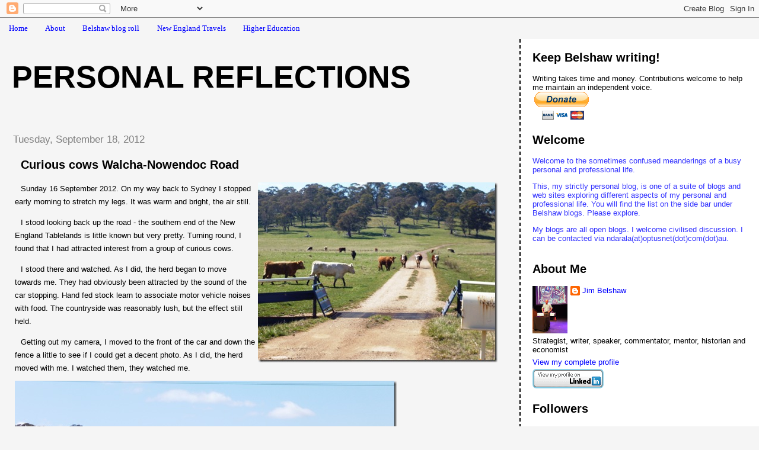

--- FILE ---
content_type: text/html; charset=UTF-8
request_url: https://belshaw.blogspot.com/2012/09/curious-cows-walcha-nowendoc-road.html
body_size: 20731
content:
<!DOCTYPE html>
<html dir='ltr'>
<head>
<link href='https://www.blogger.com/static/v1/widgets/2944754296-widget_css_bundle.css' rel='stylesheet' type='text/css'/>
<meta content='text/html; charset=UTF-8' http-equiv='Content-Type'/>
<meta content='blogger' name='generator'/>
<link href='https://belshaw.blogspot.com/favicon.ico' rel='icon' type='image/x-icon'/>
<link href='http://belshaw.blogspot.com/2012/09/curious-cows-walcha-nowendoc-road.html' rel='canonical'/>
<link rel="alternate" type="application/atom+xml" title="Personal Reflections - Atom" href="https://belshaw.blogspot.com/feeds/posts/default" />
<link rel="alternate" type="application/rss+xml" title="Personal Reflections - RSS" href="https://belshaw.blogspot.com/feeds/posts/default?alt=rss" />
<link rel="service.post" type="application/atom+xml" title="Personal Reflections - Atom" href="https://www.blogger.com/feeds/24338064/posts/default" />

<link rel="alternate" type="application/atom+xml" title="Personal Reflections - Atom" href="https://belshaw.blogspot.com/feeds/8263644679000524113/comments/default" />
<!--Can't find substitution for tag [blog.ieCssRetrofitLinks]-->
<link href='https://blogger.googleusercontent.com/img/b/R29vZ2xl/AVvXsEhLj0yi3z_Dz-vEbMxIqYcVPR1NmXPLxEceT1PFnrnAazCBebPEYkP0-jYPT-2AOEolrMx2EPgZQAtO5pTH5KEv3aj74WZ1czByeHziJEj1mtqIY1tu9GWryyp6BZM11dMefYEE2w/?imgmax=800' rel='image_src'/>
<meta content='http://belshaw.blogspot.com/2012/09/curious-cows-walcha-nowendoc-road.html' property='og:url'/>
<meta content='Curious cows Walcha-Nowendoc Road' property='og:title'/>
<meta content='   Sunday 16 September 2012. On my way back to Sydney I stopped early morning to stretch my legs. It was warm and bright, the air still.   I...' property='og:description'/>
<meta content='https://blogger.googleusercontent.com/img/b/R29vZ2xl/AVvXsEhLj0yi3z_Dz-vEbMxIqYcVPR1NmXPLxEceT1PFnrnAazCBebPEYkP0-jYPT-2AOEolrMx2EPgZQAtO5pTH5KEv3aj74WZ1czByeHziJEj1mtqIY1tu9GWryyp6BZM11dMefYEE2w/w1200-h630-p-k-no-nu/?imgmax=800' property='og:image'/>
<title>Personal Reflections: Curious cows Walcha-Nowendoc Road</title>
<style id='page-skin-1' type='text/css'><!--
/*
* Tekka
* style modified from glish: http://www.glish.com/css/
*
* Updated by Blogger Team
*/
body {
margin-top:0px;
margin-right:0px;
margin-bottom:0px;
margin-left:0px;
font-size: small;
background-color: #f5f5f5;
color: #000000;
}
#content-wrapper {
margin-top: 0px;
margin-right: 0px;
margin-bottom: 0;
margin-left: 5px;
}
h1 {
font-size:400%;
padding-left:15px;
text-transform:uppercase;
}
h1 a, h1 a:link, h1 a:visited {
text-decoration:none;
color: #000000;
}
.description {
text-align: center;
padding-top:10px;
}
h2.date-header {
border-bottom:none;
font-size: 130%;
text-align:left;
margin-top:20px;
margin-bottom:14px;
padding:1px;
padding-left:17px;
color: #808080;
font-weight: normal;
font-family: Trebuchet MS, Verdana, Sans-serif;
}
.post h3 {
font-size: 150%;
font-weight:bold;
}
.post h3 a,
.post h3 a:visited {
color: #000000;
}
.post {
padding-left:20px;
margin-bottom:20px;
text-indent:10px;
padding-right:20px;
line-height:22px;
}
.post-footer {
margin-bottom:15px;
margin-left:0px;
font-size: 87%;
}
#comments {
margin-left: 20px;
}
.feed-links {
clear: both;
line-height: 2.5em;
margin-left: 20px;
}
#blog-pager-newer-link {
float: left;
margin-left: 20px;
}
#blog-pager-older-link {
float: right;
}
#blog-pager {
text-align: center;
}
#main {
float:left;
padding-bottom:20px;
padding:0px;
width:67%;
font: normal normal 100% 'Trebuchet MS', verdana, sans-serif;
word-wrap: break-word; /* fix for long text breaking sidebar float in IE */
overflow: hidden;     /* fix for long non-text content breaking IE sidebar float */
}
.sidebar h2 {
font-weight:bold;
font-size: 150%;
color: #000000;
}
a {
text-decoration:none
}
a:hover {
border-bottom:dashed 1px red;
}
a img {
border: 0;
}
a {
color: #0000ff;
}
a:hover,
a:visited {
color: #800080;
}
#sidebar a {
color: #0000ff;
}
#sidebar a:hover,
#sidebar a:visited {
color: #800080;
}
#sidebar {
text-transform:none;
background-color: #ffffff;
color: #000000;
padding-left: 20px;
width: 30%;
float: right;
font: normal normal 100% 'Trebuchet MS', verdana, sans-serif;
border-left:2px dashed #000000;
word-wrap: break-word; /* fix for long text breaking sidebar float in IE */
overflow: hidden;     /* fix for long non-text content breaking IE sidebar float */
}
.sidebar .widget {
padding-top: 4px;
padding-right: 8px;
padding-bottom: 0;
padding-left: 0;
}
.profile-textblock {
clear: both;
margin-left: 0;
}
.profile-img {
float: left;
margin-top: 0;
margin-right: 5px;
margin-bottom: 5px;
margin-left: 0;
}
.clear {
clear: both;
}
.comment-footer {
padding-bottom: 1em;
}

--></style>
<link href='https://www.blogger.com/dyn-css/authorization.css?targetBlogID=24338064&amp;zx=b3328664-baa3-4831-abdc-2ed18099b949' media='none' onload='if(media!=&#39;all&#39;)media=&#39;all&#39;' rel='stylesheet'/><noscript><link href='https://www.blogger.com/dyn-css/authorization.css?targetBlogID=24338064&amp;zx=b3328664-baa3-4831-abdc-2ed18099b949' rel='stylesheet'/></noscript>
<meta name='google-adsense-platform-account' content='ca-host-pub-1556223355139109'/>
<meta name='google-adsense-platform-domain' content='blogspot.com'/>

<!-- data-ad-client=ca-pub-3367197158186737 -->

</head>
<body>
<div class='navbar section' id='navbar'><div class='widget Navbar' data-version='1' id='Navbar1'><script type="text/javascript">
    function setAttributeOnload(object, attribute, val) {
      if(window.addEventListener) {
        window.addEventListener('load',
          function(){ object[attribute] = val; }, false);
      } else {
        window.attachEvent('onload', function(){ object[attribute] = val; });
      }
    }
  </script>
<div id="navbar-iframe-container"></div>
<script type="text/javascript" src="https://apis.google.com/js/platform.js"></script>
<script type="text/javascript">
      gapi.load("gapi.iframes:gapi.iframes.style.bubble", function() {
        if (gapi.iframes && gapi.iframes.getContext) {
          gapi.iframes.getContext().openChild({
              url: 'https://www.blogger.com/navbar/24338064?po\x3d8263644679000524113\x26origin\x3dhttps://belshaw.blogspot.com',
              where: document.getElementById("navbar-iframe-container"),
              id: "navbar-iframe"
          });
        }
      });
    </script><script type="text/javascript">
(function() {
var script = document.createElement('script');
script.type = 'text/javascript';
script.src = '//pagead2.googlesyndication.com/pagead/js/google_top_exp.js';
var head = document.getElementsByTagName('head')[0];
if (head) {
head.appendChild(script);
}})();
</script>
</div></div>
<div id='outer-wrapper'><div id='wrap2'>
<!-- skip links for text browsers -->
<span id='skiplinks' style='display:none;'>
<a href='#main'>skip to main </a> |
      <a href='#sidebar'>skip to sidebar</a>
</span>
<div id='content-wrapper'>
<div id='crosscol-wrapper' style='text-align:center'>
<div class='crosscol section' id='crosscol'><div class='widget PageList' data-version='1' id='PageList1'>
<h2>Pages</h2>
<div class='widget-content'>
<ul>
<li>
<a href='https://belshaw.blogspot.com/'>Home</a>
</li>
<li>
<a href='https://belshaw.blogspot.com/p/about.html'>About</a>
</li>
<li>
<a href='https://belshaw.blogspot.com/p/belshaw-blog-roll.html'>Belshaw blog roll</a>
</li>
<li>
<a href='https://belshaw.blogspot.com/p/new-england-travels.html'>New England Travels</a>
</li>
<li>
<a href='https://belshaw.blogspot.com/p/higher-education.html'>Higher Education</a>
</li>
</ul>
<div class='clear'></div>
</div>
</div></div>
</div>
<div id='main-wrapper'>
<div class='main section' id='main'><div class='widget Header' data-version='1' id='Header1'>
<div id='header-inner'>
<div class='titlewrapper'>
<h1 class='title'>
<a href='https://belshaw.blogspot.com/'>
Personal Reflections
</a>
</h1>
</div>
<div class='descriptionwrapper'>
<p class='description'><span>
</span></p>
</div>
</div>
</div><div class='widget Blog' data-version='1' id='Blog1'>
<div class='blog-posts hfeed'>

          <div class="date-outer">
        
<h2 class='date-header'><span>Tuesday, September 18, 2012</span></h2>

          <div class="date-posts">
        
<div class='post-outer'>
<div class='post hentry uncustomized-post-template' itemprop='blogPost' itemscope='itemscope' itemtype='http://schema.org/BlogPosting'>
<meta content='https://blogger.googleusercontent.com/img/b/R29vZ2xl/AVvXsEhLj0yi3z_Dz-vEbMxIqYcVPR1NmXPLxEceT1PFnrnAazCBebPEYkP0-jYPT-2AOEolrMx2EPgZQAtO5pTH5KEv3aj74WZ1czByeHziJEj1mtqIY1tu9GWryyp6BZM11dMefYEE2w/?imgmax=800' itemprop='image_url'/>
<meta content='24338064' itemprop='blogId'/>
<meta content='8263644679000524113' itemprop='postId'/>
<a name='8263644679000524113'></a>
<h3 class='post-title entry-title' itemprop='name'>
Curious cows Walcha-Nowendoc Road
</h3>
<div class='post-header'>
<div class='post-header-line-1'></div>
</div>
<div class='post-body entry-content' id='post-body-8263644679000524113' itemprop='description articleBody'>
<a href="https://blogger.googleusercontent.com/img/b/R29vZ2xl/AVvXsEgNQPVOUsLwCLChoLjQqJ6KLVgdynoXJg5aC9TlL4MfDYCwBGqu-9PftZjMtbiFlq85k1h1nY8Kt9DhrSxz0ROofSyPNYZTvoopWcaCPZV72-iTKc4R81NfhYY7DEmONTMi4F4SFw/s1600-h/P1000848%25255B4%25255D.jpg"><img align="right" alt="P1000848" border="0" height="304" src="https://blogger.googleusercontent.com/img/b/R29vZ2xl/AVvXsEhLj0yi3z_Dz-vEbMxIqYcVPR1NmXPLxEceT1PFnrnAazCBebPEYkP0-jYPT-2AOEolrMx2EPgZQAtO5pTH5KEv3aj74WZ1czByeHziJEj1mtqIY1tu9GWryyp6BZM11dMefYEE2w/?imgmax=800" style="border-right-width: 0px; margin: 0px 0px 10px 5px; border-top-width: 0px; border-bottom-width: 0px; border-left-width: 0px" width="404" /></a>   <p>Sunday 16 September 2012. On my way back to Sydney I stopped early morning to stretch my legs. It was warm and bright, the air still. </p>  <p>I stood looking back up the road - the southern end of the New England Tablelands is little known but very pretty. Turning round, I found that I had attracted interest from a group of curious cows.</p>  <p>I stood there and watched. As I did, the herd began to move towards me. They had obviously been attracted by the sound of the car stopping. Hand fed stock learn to associate motor vehicle noises with food. The countryside was reasonably lush, but the effect still held.</p>  <p>Getting out my camera, I moved to the front of the car and down the fence a little to see if I could get a decent photo. As I did, the herd moved with me. I watched them, they watched me. <a href="https://blogger.googleusercontent.com/img/b/R29vZ2xl/AVvXsEi7hA9psLSe7v8dU_x3EKHoBF1xMQiIVeqMVlyAH-41_qAn2joQ89vt03D1ZkMSzzHzBy2wFGvbVw4hB2dBt48GtlSyK88pF6FtYsM96RNX3DndAFvumnsrw_Uk4gcMG_SgPzlkbA/s1600-h/P1000853%25255B3%25255D.jpg"><img alt="P1000853" border="0" height="484" src="https://blogger.googleusercontent.com/img/b/R29vZ2xl/AVvXsEib-IOfjXX3iDp2V-j-kONEPNo31h6f3xFQ2OYdz9MHPeW-ADOpu4mwwnweWyf_QFAABcKQXTvPDOO02Zh5yzKhbZ9PY4K5Zz3sn48ulLdYz7nWOCcpwbGpSuP1WAwokjxJBA-jQg/?imgmax=800" style="border-right-width: 0px; margin: 10px 0px; border-top-width: 0px; border-bottom-width: 0px; border-left-width: 0px" width="644" /></a> </p>  <p>I couldn't stay long. Getting back in the car, I drove on. It had been a curiously satisfying experience.&#160; </p>  
<div style='clear: both;'></div>
</div>
<div class='post-footer'>
<div class='post-footer-line post-footer-line-1'>
<span class='post-author vcard'>
Posted by
<span class='fn' itemprop='author' itemscope='itemscope' itemtype='http://schema.org/Person'>
<meta content='https://www.blogger.com/profile/10075614280789984767' itemprop='url'/>
<a class='g-profile' href='https://www.blogger.com/profile/10075614280789984767' rel='author' title='author profile'>
<span itemprop='name'>Jim Belshaw</span>
</a>
</span>
</span>
<span class='post-timestamp'>
at
<meta content='http://belshaw.blogspot.com/2012/09/curious-cows-walcha-nowendoc-road.html' itemprop='url'/>
<a class='timestamp-link' href='https://belshaw.blogspot.com/2012/09/curious-cows-walcha-nowendoc-road.html' rel='bookmark' title='permanent link'><abbr class='published' itemprop='datePublished' title='2012-09-18T07:02:00+10:00'>7:02 am</abbr></a>
</span>
<span class='post-comment-link'>
</span>
<span class='post-icons'>
<span class='item-action'>
<a href='https://www.blogger.com/email-post/24338064/8263644679000524113' title='Email Post'>
<img alt='' class='icon-action' height='13' src='https://resources.blogblog.com/img/icon18_email.gif' width='18'/>
</a>
</span>
<span class='item-control blog-admin pid-1124777382'>
<a href='https://www.blogger.com/post-edit.g?blogID=24338064&postID=8263644679000524113&from=pencil' title='Edit Post'>
<img alt='' class='icon-action' height='18' src='https://resources.blogblog.com/img/icon18_edit_allbkg.gif' width='18'/>
</a>
</span>
</span>
<div class='post-share-buttons goog-inline-block'>
</div>
</div>
<div class='post-footer-line post-footer-line-2'>
<span class='post-labels'>
Labels:
<a href='https://belshaw.blogspot.com/search/label/agriculture' rel='tag'>agriculture</a>,
<a href='https://belshaw.blogspot.com/search/label/Australian%20life' rel='tag'>Australian life</a>,
<a href='https://belshaw.blogspot.com/search/label/New%20England' rel='tag'>New England</a>
</span>
</div>
<div class='post-footer-line post-footer-line-3'>
<span class='post-location'>
</span>
</div>
</div>
</div>
<div class='comments' id='comments'>
<a name='comments'></a>
<h4>8 comments:</h4>
<div id='Blog1_comments-block-wrapper'>
<dl class='avatar-comment-indent' id='comments-block'>
<dt class='comment-author ' id='c5920624887906810715'>
<a name='c5920624887906810715'></a>
<div class="avatar-image-container avatar-stock"><span dir="ltr"><img src="//resources.blogblog.com/img/blank.gif" width="35" height="35" alt="" title="Anonymous">

</span></div>
Anonymous
said...
</dt>
<dd class='comment-body' id='Blog1_cmt-5920624887906810715'>
<p>
Beautiful looking country Jim!  Every time I see one of those cattle grids it takes me back half a century, and I can smell the gum leaves, and hear the silence.  Thank you.<br /><br />kvd
</p>
</dd>
<dd class='comment-footer'>
<span class='comment-timestamp'>
<a href='https://belshaw.blogspot.com/2012/09/curious-cows-walcha-nowendoc-road.html?showComment=1347918602312#c5920624887906810715' title='comment permalink'>
7:50 am, September 18, 2012
</a>
<span class='item-control blog-admin pid-1246861386'>
<a class='comment-delete' href='https://www.blogger.com/comment/delete/24338064/5920624887906810715' title='Delete Comment'>
<img src='https://resources.blogblog.com/img/icon_delete13.gif'/>
</a>
</span>
</span>
</dd>
<dt class='comment-author blog-author' id='c5416263353678872220'>
<a name='c5416263353678872220'></a>
<div class="avatar-image-container vcard"><span dir="ltr"><a href="https://www.blogger.com/profile/10075614280789984767" target="" rel="nofollow" onclick="" class="avatar-hovercard" id="av-5416263353678872220-10075614280789984767"><img src="https://resources.blogblog.com/img/blank.gif" width="35" height="35" class="delayLoad" style="display: none;" longdesc="//blogger.googleusercontent.com/img/b/R29vZ2xl/AVvXsEg8uxWzdGKqsAGBhVbD5fTpUtUBTbL1adqzhba8dFGb7BAd3UC4Bd2JaFbtpv3-SDMHLGCYXpexKnS52NV9jt4i7aSjSKF9c5WWX_RnJOZjOtBI411ihgD1Uhv3IK9I4ls/s45-c/The+Great+debate.jpg" alt="" title="Jim Belshaw">

<noscript><img src="//blogger.googleusercontent.com/img/b/R29vZ2xl/AVvXsEg8uxWzdGKqsAGBhVbD5fTpUtUBTbL1adqzhba8dFGb7BAd3UC4Bd2JaFbtpv3-SDMHLGCYXpexKnS52NV9jt4i7aSjSKF9c5WWX_RnJOZjOtBI411ihgD1Uhv3IK9I4ls/s45-c/The+Great+debate.jpg" width="35" height="35" class="photo" alt=""></noscript></a></span></div>
<a href='https://www.blogger.com/profile/10075614280789984767' rel='nofollow'>Jim Belshaw</a>
said...
</dt>
<dd class='comment-body' id='Blog1_cmt-5416263353678872220'>
<p>
Thanks, kvd. Smells, sounds and light really can be evocative. The smell of the shearing shed, the rumble across an old wooden bridge, the faster sound across the metal grid, the lonely sound of a crow and so on.I find that I have been using short descriptions a lot more in recent writing to try to bring things better alive to the reader. This ishttp://newenglandhistory.blogspot.com.au/2012/08/aboriginal-new-england-to-1788-1-story.html an example on the history side - 
</p>
</dd>
<dd class='comment-footer'>
<span class='comment-timestamp'>
<a href='https://belshaw.blogspot.com/2012/09/curious-cows-walcha-nowendoc-road.html?showComment=1347924231061#c5416263353678872220' title='comment permalink'>
9:23 am, September 18, 2012
</a>
<span class='item-control blog-admin pid-1124777382'>
<a class='comment-delete' href='https://www.blogger.com/comment/delete/24338064/5416263353678872220' title='Delete Comment'>
<img src='https://resources.blogblog.com/img/icon_delete13.gif'/>
</a>
</span>
</span>
</dd>
<dt class='comment-author ' id='c9008257291052855775'>
<a name='c9008257291052855775'></a>
<div class="avatar-image-container vcard"><span dir="ltr"><a href="https://www.blogger.com/profile/10962789743908134314" target="" rel="nofollow" onclick="" class="avatar-hovercard" id="av-9008257291052855775-10962789743908134314"><img src="https://resources.blogblog.com/img/blank.gif" width="35" height="35" class="delayLoad" style="display: none;" longdesc="//blogger.googleusercontent.com/img/b/R29vZ2xl/AVvXsEgslNY0AVFNPYpgxX4q2FbzLHqgkkc6qMYhj3Ek1I0mgYFyl904F_nHhyX0cBEEDW4MzxzzJjdQeE4Hj8OPgOOQ5fUiFKXmc-JYXznmew90-rNu1Wwk3xD4jyr47i1Cxw/s45-c/*" alt="" title="Rod">

<noscript><img src="//blogger.googleusercontent.com/img/b/R29vZ2xl/AVvXsEgslNY0AVFNPYpgxX4q2FbzLHqgkkc6qMYhj3Ek1I0mgYFyl904F_nHhyX0cBEEDW4MzxzzJjdQeE4Hj8OPgOOQ5fUiFKXmc-JYXznmew90-rNu1Wwk3xD4jyr47i1Cxw/s45-c/*" width="35" height="35" class="photo" alt=""></noscript></a></span></div>
<a href='https://www.blogger.com/profile/10962789743908134314' rel='nofollow'>Rod</a>
said...
</dt>
<dd class='comment-body' id='Blog1_cmt-9008257291052855775'>
<p>
I love unfenced dirt roads. Great pictures and imagery Jim.
</p>
</dd>
<dd class='comment-footer'>
<span class='comment-timestamp'>
<a href='https://belshaw.blogspot.com/2012/09/curious-cows-walcha-nowendoc-road.html?showComment=1347939174234#c9008257291052855775' title='comment permalink'>
1:32 pm, September 18, 2012
</a>
<span class='item-control blog-admin pid-1007325877'>
<a class='comment-delete' href='https://www.blogger.com/comment/delete/24338064/9008257291052855775' title='Delete Comment'>
<img src='https://resources.blogblog.com/img/icon_delete13.gif'/>
</a>
</span>
</span>
</dd>
<dt class='comment-author ' id='c5134177194143788041'>
<a name='c5134177194143788041'></a>
<div class="avatar-image-container avatar-stock"><span dir="ltr"><img src="//resources.blogblog.com/img/blank.gif" width="35" height="35" alt="" title="Anonymous">

</span></div>
Anonymous
said...
</dt>
<dd class='comment-body' id='Blog1_cmt-5134177194143788041'>
<p>
Hi Jim<br /><br />Your newenglandhistory reference is quite riveting; Makes me immediately hungry for more.<br /><br />Whoever suggested the fella couldn&#39;t write?  Oh, that would be you ;)<br /><br />kvd
</p>
</dd>
<dd class='comment-footer'>
<span class='comment-timestamp'>
<a href='https://belshaw.blogspot.com/2012/09/curious-cows-walcha-nowendoc-road.html?showComment=1347942613928#c5134177194143788041' title='comment permalink'>
2:30 pm, September 18, 2012
</a>
<span class='item-control blog-admin pid-1246861386'>
<a class='comment-delete' href='https://www.blogger.com/comment/delete/24338064/5134177194143788041' title='Delete Comment'>
<img src='https://resources.blogblog.com/img/icon_delete13.gif'/>
</a>
</span>
</span>
</dd>
<dt class='comment-author blog-author' id='c7152636091575371779'>
<a name='c7152636091575371779'></a>
<div class="avatar-image-container vcard"><span dir="ltr"><a href="https://www.blogger.com/profile/10075614280789984767" target="" rel="nofollow" onclick="" class="avatar-hovercard" id="av-7152636091575371779-10075614280789984767"><img src="https://resources.blogblog.com/img/blank.gif" width="35" height="35" class="delayLoad" style="display: none;" longdesc="//blogger.googleusercontent.com/img/b/R29vZ2xl/AVvXsEg8uxWzdGKqsAGBhVbD5fTpUtUBTbL1adqzhba8dFGb7BAd3UC4Bd2JaFbtpv3-SDMHLGCYXpexKnS52NV9jt4i7aSjSKF9c5WWX_RnJOZjOtBI411ihgD1Uhv3IK9I4ls/s45-c/The+Great+debate.jpg" alt="" title="Jim Belshaw">

<noscript><img src="//blogger.googleusercontent.com/img/b/R29vZ2xl/AVvXsEg8uxWzdGKqsAGBhVbD5fTpUtUBTbL1adqzhba8dFGb7BAd3UC4Bd2JaFbtpv3-SDMHLGCYXpexKnS52NV9jt4i7aSjSKF9c5WWX_RnJOZjOtBI411ihgD1Uhv3IK9I4ls/s45-c/The+Great+debate.jpg" width="35" height="35" class="photo" alt=""></noscript></a></span></div>
<a href='https://www.blogger.com/profile/10075614280789984767' rel='nofollow'>Jim Belshaw</a>
said...
</dt>
<dd class='comment-body' id='Blog1_cmt-7152636091575371779'>
<p>
Thanks, kvd. So you and Joanne both.
</p>
</dd>
<dd class='comment-footer'>
<span class='comment-timestamp'>
<a href='https://belshaw.blogspot.com/2012/09/curious-cows-walcha-nowendoc-road.html?showComment=1347945443048#c7152636091575371779' title='comment permalink'>
3:17 pm, September 18, 2012
</a>
<span class='item-control blog-admin pid-1124777382'>
<a class='comment-delete' href='https://www.blogger.com/comment/delete/24338064/7152636091575371779' title='Delete Comment'>
<img src='https://resources.blogblog.com/img/icon_delete13.gif'/>
</a>
</span>
</span>
</dd>
<dt class='comment-author blog-author' id='c7644769925254095945'>
<a name='c7644769925254095945'></a>
<div class="avatar-image-container vcard"><span dir="ltr"><a href="https://www.blogger.com/profile/10075614280789984767" target="" rel="nofollow" onclick="" class="avatar-hovercard" id="av-7644769925254095945-10075614280789984767"><img src="https://resources.blogblog.com/img/blank.gif" width="35" height="35" class="delayLoad" style="display: none;" longdesc="//blogger.googleusercontent.com/img/b/R29vZ2xl/AVvXsEg8uxWzdGKqsAGBhVbD5fTpUtUBTbL1adqzhba8dFGb7BAd3UC4Bd2JaFbtpv3-SDMHLGCYXpexKnS52NV9jt4i7aSjSKF9c5WWX_RnJOZjOtBI411ihgD1Uhv3IK9I4ls/s45-c/The+Great+debate.jpg" alt="" title="Jim Belshaw">

<noscript><img src="//blogger.googleusercontent.com/img/b/R29vZ2xl/AVvXsEg8uxWzdGKqsAGBhVbD5fTpUtUBTbL1adqzhba8dFGb7BAd3UC4Bd2JaFbtpv3-SDMHLGCYXpexKnS52NV9jt4i7aSjSKF9c5WWX_RnJOZjOtBI411ihgD1Uhv3IK9I4ls/s45-c/The+Great+debate.jpg" width="35" height="35" class="photo" alt=""></noscript></a></span></div>
<a href='https://www.blogger.com/profile/10075614280789984767' rel='nofollow'>Jim Belshaw</a>
said...
</dt>
<dd class='comment-body' id='Blog1_cmt-7644769925254095945'>
<p>
Thank you, too, Rod. For some obscure reason that I can&#39;t explain, I didn&#39;t see you comment at first. I love those roads, too. I need a photo!
</p>
</dd>
<dd class='comment-footer'>
<span class='comment-timestamp'>
<a href='https://belshaw.blogspot.com/2012/09/curious-cows-walcha-nowendoc-road.html?showComment=1347952540224#c7644769925254095945' title='comment permalink'>
5:15 pm, September 18, 2012
</a>
<span class='item-control blog-admin pid-1124777382'>
<a class='comment-delete' href='https://www.blogger.com/comment/delete/24338064/7644769925254095945' title='Delete Comment'>
<img src='https://resources.blogblog.com/img/icon_delete13.gif'/>
</a>
</span>
</span>
</dd>
<dt class='comment-author ' id='c1869580298572372121'>
<a name='c1869580298572372121'></a>
<div class="avatar-image-container avatar-stock"><span dir="ltr"><img src="//resources.blogblog.com/img/blank.gif" width="35" height="35" alt="" title="Anonymous">

</span></div>
Anonymous
said...
</dt>
<dd class='comment-body' id='Blog1_cmt-1869580298572372121'>
<p>
Speaking of brilliant, small, writing - do have a gander (or contemplation) of Denis Wright&#39;s five-sentence effort:<br /><br />http://deniswright.blogspot.com.au/2012/09/five-sentence-fiction.html<br /><br />I&#39;ve been following him for some time now thanks to you Jim, and it has been an awful and an awe-full journey, bringing back some memories for me.<br /><br />kvd
</p>
</dd>
<dd class='comment-footer'>
<span class='comment-timestamp'>
<a href='https://belshaw.blogspot.com/2012/09/curious-cows-walcha-nowendoc-road.html?showComment=1347953942041#c1869580298572372121' title='comment permalink'>
5:39 pm, September 18, 2012
</a>
<span class='item-control blog-admin pid-1246861386'>
<a class='comment-delete' href='https://www.blogger.com/comment/delete/24338064/1869580298572372121' title='Delete Comment'>
<img src='https://resources.blogblog.com/img/icon_delete13.gif'/>
</a>
</span>
</span>
</dd>
<dt class='comment-author blog-author' id='c3325801624347139021'>
<a name='c3325801624347139021'></a>
<div class="avatar-image-container vcard"><span dir="ltr"><a href="https://www.blogger.com/profile/10075614280789984767" target="" rel="nofollow" onclick="" class="avatar-hovercard" id="av-3325801624347139021-10075614280789984767"><img src="https://resources.blogblog.com/img/blank.gif" width="35" height="35" class="delayLoad" style="display: none;" longdesc="//blogger.googleusercontent.com/img/b/R29vZ2xl/AVvXsEg8uxWzdGKqsAGBhVbD5fTpUtUBTbL1adqzhba8dFGb7BAd3UC4Bd2JaFbtpv3-SDMHLGCYXpexKnS52NV9jt4i7aSjSKF9c5WWX_RnJOZjOtBI411ihgD1Uhv3IK9I4ls/s45-c/The+Great+debate.jpg" alt="" title="Jim Belshaw">

<noscript><img src="//blogger.googleusercontent.com/img/b/R29vZ2xl/AVvXsEg8uxWzdGKqsAGBhVbD5fTpUtUBTbL1adqzhba8dFGb7BAd3UC4Bd2JaFbtpv3-SDMHLGCYXpexKnS52NV9jt4i7aSjSKF9c5WWX_RnJOZjOtBI411ihgD1Uhv3IK9I4ls/s45-c/The+Great+debate.jpg" width="35" height="35" class="photo" alt=""></noscript></a></span></div>
<a href='https://www.blogger.com/profile/10075614280789984767' rel='nofollow'>Jim Belshaw</a>
said...
</dt>
<dd class='comment-body' id='Blog1_cmt-3325801624347139021'>
<p>
Denis is just so good, kvd. And those five sentences! 
</p>
</dd>
<dd class='comment-footer'>
<span class='comment-timestamp'>
<a href='https://belshaw.blogspot.com/2012/09/curious-cows-walcha-nowendoc-road.html?showComment=1348000071714#c3325801624347139021' title='comment permalink'>
6:27 am, September 19, 2012
</a>
<span class='item-control blog-admin pid-1124777382'>
<a class='comment-delete' href='https://www.blogger.com/comment/delete/24338064/3325801624347139021' title='Delete Comment'>
<img src='https://resources.blogblog.com/img/icon_delete13.gif'/>
</a>
</span>
</span>
</dd>
</dl>
</div>
<p class='comment-footer'>
<a href='https://www.blogger.com/comment/fullpage/post/24338064/8263644679000524113' onclick=''>Post a Comment</a>
</p>
</div>
</div>
<div class='inline-ad'>
<script type="text/javascript"><!--
google_ad_client="pub-3367197158186737";
google_ad_host="pub-1556223355139109";
google_ad_width=468;
google_ad_height=15;
google_ad_format="468x15_0ads_al_s";
google_ad_host_channel="0001";
google_color_border="FFFFFF";
google_color_bg="FFFFFF";
google_color_link="CC6600";
google_color_url="333333";
google_color_text="333333";
//--></script>
<script type="text/javascript" src="//pagead2.googlesyndication.com/pagead/show_ads.js">
</script>
</div>

        </div></div>
      
</div>
<div class='blog-pager' id='blog-pager'>
<span id='blog-pager-newer-link'>
<a class='blog-pager-newer-link' href='https://belshaw.blogspot.com/2012/09/visit-bookshop-week-starts-22-october.html' id='Blog1_blog-pager-newer-link' title='Newer Post'>Newer Post</a>
</span>
<span id='blog-pager-older-link'>
<a class='blog-pager-older-link' href='https://belshaw.blogspot.com/2012/09/old-boys-young-boys-bright-sunny-day.html' id='Blog1_blog-pager-older-link' title='Older Post'>Older Post</a>
</span>
<a class='home-link' href='https://belshaw.blogspot.com/'>Home</a>
</div>
<div class='clear'></div>
<div class='post-feeds'>
<div class='feed-links'>
Subscribe to:
<a class='feed-link' href='https://belshaw.blogspot.com/feeds/8263644679000524113/comments/default' target='_blank' type='application/atom+xml'>Post Comments (Atom)</a>
</div>
</div>
</div></div>
</div>
<div id='sidebar-wrapper'>
<div class='sidebar section' id='sidebar'><div class='widget HTML' data-version='1' id='HTML6'>
<h2 class='title'>Keep Belshaw writing!</h2>
<div class='widget-content'>
Writing takes time and money. Contributions welcome to help me maintain an independent voice.  

<form action="https://www.paypal.com/cgi-bin/webscr" method="post">
<input value="_s-xclick" name="cmd" type="hidden" />
<input value="1119106" name="hosted_button_id" type="hidden" />
<input border="0" alt="" src="https://www.paypal.com/en_AU/i/btn/btn_donateCC_LG.gif" name="submit" type="image" />
<img border="0" alt="" width="1" src="https://www.paypal.com/en_AU/i/scr/pixel.gif" height="1" />
</form>
</div>
<div class='clear'></div>
</div><div class='widget Text' data-version='1' id='Text1'>
<h2 class='title'>Welcome</h2>
<div class='widget-content'>
<p><span style="color:#3333ff;">Welcome to the sometimes confused meanderings of a busy personal and professional life. </span><p><span style="color:#3333ff;">This, my strictly personal blog, is one of a suite of blogs and web sites exploring different aspects of my personal and professional life. You will find the list on the side bar under Belshaw blogs. Please explore. </span></p><p><span style="color:#3333ff;">My blogs are all open blogs. I welcome civilised discussion. I can be contacted via ndarala(at)optusnet(dot)com(dot)au.<br/></span></p><p></p><p></p><p></p></p>
</div>
<div class='clear'></div>
</div><div class='widget Profile' data-version='1' id='Profile1'>
<h2>About Me</h2>
<div class='widget-content'>
<a href='https://www.blogger.com/profile/10075614280789984767'><img alt='My photo' class='profile-img' height='80' src='//blogger.googleusercontent.com/img/b/R29vZ2xl/AVvXsEg8uxWzdGKqsAGBhVbD5fTpUtUBTbL1adqzhba8dFGb7BAd3UC4Bd2JaFbtpv3-SDMHLGCYXpexKnS52NV9jt4i7aSjSKF9c5WWX_RnJOZjOtBI411ihgD1Uhv3IK9I4ls/s113/The+Great+debate.jpg' width='59'/></a>
<dl class='profile-datablock'>
<dt class='profile-data'>
<a class='profile-name-link g-profile' href='https://www.blogger.com/profile/10075614280789984767' rel='author' style='background-image: url(//www.blogger.com/img/logo-16.png);'>
Jim Belshaw
</a>
</dt>
<dd class='profile-textblock'>Strategist, writer, speaker, commentator, mentor, historian and economist</dd>
</dl>
<a class='profile-link' href='https://www.blogger.com/profile/10075614280789984767' rel='author'>View my complete profile</a>
<div class='clear'></div>
</div>
</div><div class='widget HTML' data-version='1' id='HTML2'>
<div class='widget-content'>

<a href="http://www.linkedin.com/in/jimbelshaw"><img border="0" width="120" alt="View Jim Belshaw&#39;s profile on LinkedIn" src="https://lh3.googleusercontent.com/blogger_img_proxy/AEn0k_sRnJojh8_znFFA-Mw4pi59LhPXn2mC7Ldra6qorIBhMVyigR49bJFqB2v0KDvWLr6lSHrBCKm-XilBEejLpFrQsE9FLm8FUXvyuuAu5_pYOYrQlsW66GSOa_S6DrI=s0-d" height="33"></a>
</div>
<div class='clear'></div>
</div><div class='widget Followers' data-version='1' id='Followers1'>
<h2 class='title'>Followers</h2>
<div class='widget-content'>
<div id='Followers1-wrapper'>
<div style='margin-right:2px;'>
<div><script type="text/javascript" src="https://apis.google.com/js/platform.js"></script>
<div id="followers-iframe-container"></div>
<script type="text/javascript">
    window.followersIframe = null;
    function followersIframeOpen(url) {
      gapi.load("gapi.iframes", function() {
        if (gapi.iframes && gapi.iframes.getContext) {
          window.followersIframe = gapi.iframes.getContext().openChild({
            url: url,
            where: document.getElementById("followers-iframe-container"),
            messageHandlersFilter: gapi.iframes.CROSS_ORIGIN_IFRAMES_FILTER,
            messageHandlers: {
              '_ready': function(obj) {
                window.followersIframe.getIframeEl().height = obj.height;
              },
              'reset': function() {
                window.followersIframe.close();
                followersIframeOpen("https://www.blogger.com/followers/frame/24338064?colors\x3dCgt0cmFuc3BhcmVudBILdHJhbnNwYXJlbnQaByMwMDAwMDAiByMwMDAwZmYqByNmNWY1ZjUyByMwMDAwMDA6ByMwMDAwMDBCByMwMDAwZmZKByMwMDAwMDBSByMwMDAwZmZaC3RyYW5zcGFyZW50\x26pageSize\x3d21\x26hl\x3den-GB\x26origin\x3dhttps://belshaw.blogspot.com");
              },
              'open': function(url) {
                window.followersIframe.close();
                followersIframeOpen(url);
              }
            }
          });
        }
      });
    }
    followersIframeOpen("https://www.blogger.com/followers/frame/24338064?colors\x3dCgt0cmFuc3BhcmVudBILdHJhbnNwYXJlbnQaByMwMDAwMDAiByMwMDAwZmYqByNmNWY1ZjUyByMwMDAwMDA6ByMwMDAwMDBCByMwMDAwZmZKByMwMDAwMDBSByMwMDAwZmZaC3RyYW5zcGFyZW50\x26pageSize\x3d21\x26hl\x3den-GB\x26origin\x3dhttps://belshaw.blogspot.com");
  </script></div>
</div>
</div>
<div class='clear'></div>
</div>
</div><div class='widget HTML' data-version='1' id='HTML5'>
<h2 class='title'>Follow me</h2>
<div class='widget-content'>
<a href="http://www.twitter.com/JimBelshaw"><img src="https://lh3.googleusercontent.com/blogger_img_proxy/AEn0k_u-xB5ALg1wpOTLW9G3SJyBA9ssGk2zzn1jcN_tWm4-0DcvgoQf8QB4hKFAtYfdkO0Y8_GasRHzjAYppVkunhGYJQ9iSZ-udR4LjmUQxoeRWBuvL2CLSGR6Mw=s0-d" alt="Follow JimBelshaw on Twitter"></a>


Follow me on <a href="http://www.facebook.com/pages/Jim-Belshaw/341642392613966">Facebook</a>
</div>
<div class='clear'></div>
</div><div class='widget HTML' data-version='1' id='HTML7'>
<div class='widget-content'>
<script src="//www.gmodules.com/ig/ifr?url=http://www.google.com/ig/modules/translatemypage.xml&amp;up_source_language=en&amp;w=160&amp;h=60&amp;title&amp;border&amp;output=js"></script>
</div>
<div class='clear'></div>
</div><div class='widget HTML' data-version='1' id='HTML1'>
<h2 class='title'>Search</h2>
<div class='widget-content'>
<!-- SiteSearch Google -->
<form action="http://www.google.com.au/custom" target="google_window" method="get">
<table border="0" bgcolor="#ffffff">
<tr><td nowrap="nowrap" valign="top" height="32" align="left">

<br/>
<input value="regionallivingaustralia.blogspot.com;belshaw.blogspot.com;newenglandaustralia.blogspot.com" name="domains" type="hidden"/>
<label for="sbi" style="display: none">Enter your search terms</label>
<input maxlength="255" id="sbi" value="" name="q" size="22" type="text"/>
</td></tr>
<tr>
<td nowrap="nowrap">
<table>
<tr>
<td>
<input id="ss0" checked value="" name="sitesearch" type="radio"/>
<label for="ss0" title="Search the Web"><font color="#000000" size="-1">Web</font></label></td>
<td>
<input id="ss1" value="regionallivingaustralia.blogspot.com" name="sitesearch" type="radio"/>
<label for="ss1" title="Search regionallivingaustralia.blogspot.com"><font color="#000000" size="-1">regionallivingaustralia.blogspot.com</font></label></td>
</tr>
<tr>
<td>
<input id="ss2" value="belshaw.blogspot.com" name="sitesearch" type="radio"/>
<label for="ss2" title="Search belshaw.blogspot.com"><font color="#000000" size="-1">belshaw.blogspot.com</font></label></td>
<td>
<input id="ss3" value="newenglandaustralia.blogspot.com" name="sitesearch" type="radio"/>
<label for="ss3" title="Search newenglandaustralia.blogspot.com"><font color="#000000" size="-1">newenglandaustralia.blogspot.com</font></label></td>
</tr>
</table>
<label for="sbb" style="display: none">Submit search form</label>
<input id="sbb" value="Google Search" name="sa" type="submit"/>
<input value="pub-3367197158186737" name="client" type="hidden"/>
<input value="1" name="forid" type="hidden"/>
<input value="ISO-8859-1" name="ie" type="hidden"/>
<input value="ISO-8859-1" name="oe" type="hidden"/>
<input value="GALT:#008000;GL:1;DIV:#336699;VLC:663399;AH:center;BGC:FFFFFF;LBGC:336699;ALC:0000FF;LC:0000FF;T:000000;GFNT:0000FF;GIMP:0000FF;FORID:1" name="cof" type="hidden"/>
<input value="en" name="hl" type="hidden"/>
</td></tr></table>
</form>
<!-- SiteSearch Google -->
</div>
<div class='clear'></div>
</div><div class='widget AdSense' data-version='1' id='AdSense2'>
<div class='widget-content'>
<script type="text/javascript"><!--
google_ad_client = "ca-pub-3367197158186737";
google_ad_host = "ca-host-pub-1556223355139109";
google_ad_host_channel = "L0001";
/* belshaw_sidebar_AdSense2_120x600_as */
google_ad_slot = "8197064631";
google_ad_width = 120;
google_ad_height = 600;
//-->
</script>
<script type="text/javascript" src="//pagead2.googlesyndication.com/pagead/show_ads.js">
</script>
<div class='clear'></div>
</div>
</div><div class='widget Text' data-version='1' id='Text4'>
<h2 class='title'>Belshaw's Blogs</h2>
<div class='widget-content'>
<span =""  style="color:red;">Economics, Management</span><div><a href="http://professionalservicesmanagement.blogspot.com/"><span =""  style="color:#3333ff;">Managing the Professional Services Firm</span></a> - ways to improve management within professional services (no longer being updated)<br /><a href="http://ndarala.blogspot.com/"><span =""  style="color:#3333ff;">Management Perspectives</span></a> - observations on economics and management (n longer being updated)</div><div><span style="color: red;font-size:100%;"><br /></span></div><div><span style="color: red;font-size:100%;">Regional Australia</span></div><div><span =""  style="color:black;"><a href="http://newenglandaustralia.blogspot.com/"><span =""  style="color:#3333ff;">New England, Australia</span> </a>- history, life and culture of Australia's New England Region.</span><br /><a href="http://regionallivingaustralia.blogspot.com/"><span =""  style="color:#3333ff;">Regional Living Australia</span></a> - work, life and play in Regional Australia.<br /><br /><span =""  style="color:red;">History</span><br /><a href="http://newenglandhistory.blogspot.com/"><span =""  style="color:#3333ff;">New England's History</span></a> - discussion on the history and historiography of Australia's New England.<br /><a href="http://historyofaustralianthought.blogspot.com/"><span =""  style="color:#3333ff;">History of Australian and New Zealand Thought</span></a> (joint) - discussions on the evolution of thought in the two countries. (no longer being updated)</div><div><span =""  style="color:red;"><br /></span></div><div><span =""  style="color:red;">Personal</span></div><div><a href="http://belshawsanswords.blogspot.com/"><span =""  style="color:#3333ff;">Belshaw sans words</span></a> - irregular photos with a few words (no longer being updated).<br /><br /></div>
</div>
<div class='clear'></div>
</div><div class='widget PopularPosts' data-version='1' id='PopularPosts1'>
<h2>Popular Posts</h2>
<div class='widget-content popular-posts'>
<ul>
<li>
<div class='item-content'>
<div class='item-thumbnail'>
<a href='https://belshaw.blogspot.com/2009/07/memories-of-jimmy-sharmans-boxing.html' target='_blank'>
<img alt='' border='0' src='https://blogger.googleusercontent.com/img/b/R29vZ2xl/AVvXsEigZoK20uptvEPe0YJGNuNMR1AuWdykHejVMLB6-bSUlPrP_bb4SELCOE7uBpfiRDEoH7XaLlAcw0vpBvFP28Smaqq28rNuBmXPO4YFqTaHX1oVNBkVg7XdbktKNcvrYvGwCVpMBA/w72-h72-p-k-no-nu/?imgmax=800'/>
</a>
</div>
<div class='item-title'><a href='https://belshaw.blogspot.com/2009/07/memories-of-jimmy-sharmans-boxing.html'>Memories of Jimmy Sharman's Boxing Stadium</a></div>
<div class='item-snippet'>This photograph  from the National Library of Australia really took me back. It shows Jimmy Sharman&#39;s boxing troupe at a country show in...</div>
</div>
<div style='clear: both;'></div>
</li>
<li>
<div class='item-content'>
<div class='item-thumbnail'>
<a href='https://belshaw.blogspot.com/2020/11/chinas-apparently-expanding-great-wall.html' target='_blank'>
<img alt='' border='0' src='https://blogger.googleusercontent.com/img/b/R29vZ2xl/AVvXsEjr87K5DEeNTpVgzpS39bwoqzJaifygjGluYmghr3XirEj41lbLdmx4Kke7lFa3A_xGdDlOAkcuUdCeR55TXF9hcNnHKgYfek62QVX7ljMHppl5l_pEWj_Hr-IEFrJJkBmvoitvhg/w72-h72-p-k-no-nu/Great+Wall.jpg'/>
</a>
</div>
<div class='item-title'><a href='https://belshaw.blogspot.com/2020/11/chinas-apparently-expanding-great-wall.html'>China's apparently expanding Great Wall against Australia</a></div>
<div class='item-snippet'>&#160; The signature on Sunday 15 November 2020 of&#160; the Regional Comprehensive Economic Partnership (RCEP) after eight years of negotiations shou...</div>
</div>
<div style='clear: both;'></div>
</li>
<li>
<div class='item-content'>
<div class='item-title'><a href='https://belshaw.blogspot.com/2014/09/if-equals-b-testing-proposed-australian.html'>If a equals b &#8211; testing the proposed Australian terrorism legislation and indeed any public policy</a></div>
<div class='item-snippet'>I don&#8217;t feel much like talking about politics tonight nor about public policy. My thoughts are running in a different direction. Still, a ve...</div>
</div>
<div style='clear: both;'></div>
</li>
<li>
<div class='item-content'>
<div class='item-thumbnail'>
<a href='https://belshaw.blogspot.com/2015/07/monday-forum-nanny-state-inquiry.html' target='_blank'>
<img alt='' border='0' src='https://blogger.googleusercontent.com/img/b/R29vZ2xl/AVvXsEghuMdgxU90-1ntmT5HR6B9vitaWODmoAJspDxSLN5Rm6RT3HpfnGFti4sa60xuSPA56iOrKNxiXcFJmfPw0wQojn_FW1zK-5PGHeLrCZINZivL9LuVo-ftrtjOzfYTDUD2oIqrtg/w72-h72-p-k-no-nu/David_Leyonhjelm%252C_2014_%2528cropped%2529.png'/>
</a>
</div>
<div class='item-title'><a href='https://belshaw.blogspot.com/2015/07/monday-forum-nanny-state-inquiry.html'>Monday Forum - the Nanny State Inquiry</a></div>
<div class='item-snippet'>  Sponsored by Liberal Democrat Senator&#160; David Leyonhjelm , the Australian Senate&#39;s Standing Committee on Economics  is carrying out  ...</div>
</div>
<div style='clear: both;'></div>
</li>
<li>
<div class='item-content'>
<div class='item-title'><a href='https://belshaw.blogspot.com/2014/06/education-is-more-than-economics-or.html'>Education is more than economics or national efficiency</a></div>
<div class='item-snippet'>I had a part completed post yesterday on the international scene. I put it aside in part because I have a tooth abscess and find concentrati...</div>
</div>
<div style='clear: both;'></div>
</li>
<li>
<div class='item-content'>
<div class='item-title'><a href='https://belshaw.blogspot.com/2012/07/four-corners-armidale-express-and.html'>Four Corners, the Armidale Express and Father F</a></div>
<div class='item-snippet'>This one made me very angry. Consider the following. Was I wrong to be angry?   On Monday night, ABC Four Corners ran the following story -&#160;...</div>
</div>
<div style='clear: both;'></div>
</li>
<li>
<div class='item-content'>
<div class='item-thumbnail'>
<a href='https://belshaw.blogspot.com/2016/11/monday-forum-as-you-will.html' target='_blank'>
<img alt='' border='0' src='https://blogger.googleusercontent.com/img/b/R29vZ2xl/AVvXsEgaRE3SAqWgeuOpfAyyEhEUEkOblfZ5XUWyjYJQ4SC_Vvi5k2DptwOenCPeFU9tc5AqXEr-YYTH-MXlJmRQFduOZD8-yrShTyhITkqyGfNT6PU9cJWnPNsiX-rBw5TlrgN9L7kEGQ/w72-h72-p-k-no-nu/Politics.jpg'/>
</a>
</div>
<div class='item-title'><a href='https://belshaw.blogspot.com/2016/11/monday-forum-as-you-will.html'>Monday Forum - as you will</a></div>
<div class='item-snippet'>  Another Monday Forum. As always, feel free to go in in whatever   The UK Daily Mail got quite upset at the High Court&#39;s decision on th...</div>
</div>
<div style='clear: both;'></div>
</li>
<li>
<div class='item-content'>
<div class='item-thumbnail'>
<a href='https://belshaw.blogspot.com/2006/12/australias-aborigines-introductory-post.html' target='_blank'>
<img alt='' border='0' src='https://blogger.googleusercontent.com/img/b/R29vZ2xl/AVvXsEipE2sE4dbtt1oj65VsfenhetYYKCbKEmboBRzr_BFetvHDsXMkJ5IrLReOU-LI0v_OI0FX1YPwOeAFpQJeF7xnePMxIEfSSvNiUhMhvgatxXGEsv3EAiGeWFFDE9RKzBYGKv6NJQ/w72-h72-p-k-no-nu/worimi03.jpg'/>
</a>
</div>
<div class='item-title'><a href='https://belshaw.blogspot.com/2006/12/australias-aborigines-introductory-post.html'>Australia's Aborigines - an introductory post</a></div>
<div class='item-snippet'>Photo:  This photo is taken from the Tobwabba Art site . Tobwabba is a 100 per cent Aboriginal owned artists&#39; cooperative located in For...</div>
</div>
<div style='clear: both;'></div>
</li>
<li>
<div class='item-content'>
<div class='item-thumbnail'>
<a href='https://belshaw.blogspot.com/2010/11/gum-trees-in-greece.html' target='_blank'>
<img alt='' border='0' src='https://blogger.googleusercontent.com/img/b/R29vZ2xl/AVvXsEiepaiKUcr-CvogZYCsYxdm95b-RpZxpFg98_VFSIjKgaJbFJg7DYJstXMqWmcdMXzQvPXsDiaZHa12fOmEKyPoUmPQ8g-1onHKyfuplFhNcWcgPb4lCyyTtl_cQDm2WszP8PyGQw/w72-h72-p-k-no-nu/?imgmax=800'/>
</a>
</div>
<div class='item-title'><a href='https://belshaw.blogspot.com/2010/11/gum-trees-in-greece.html'>Gum trees in Greece</a></div>
<div class='item-snippet'>To Australian eyes, one of small but visually striking things we noticed in the Greek Islands was the number of gum trees.    This is a stre...</div>
</div>
<div style='clear: both;'></div>
</li>
<li>
<div class='item-content'>
<div class='item-title'><a href='https://belshaw.blogspot.com/2017/01/monday-forum-administrative-competence.html'>Monday Forum - the administrative competence of the Trump Administration</a></div>
<div class='item-snippet'>I think that the thing that most surprised me about President Trump&#39;s Executive Order &quot;PROTECTING THE NATION FROM FOREIGN TERRORIST...</div>
</div>
<div style='clear: both;'></div>
</li>
</ul>
<div class='clear'></div>
</div>
</div><div class='widget BlogArchive' data-version='1' id='BlogArchive1'>
<h2>Blog Archive</h2>
<div class='widget-content'>
<div id='ArchiveList'>
<div id='BlogArchive1_ArchiveList'>
<ul class='hierarchy'>
<li class='archivedate collapsed'>
<a class='toggle' href='javascript:void(0)'>
<span class='zippy'>

        &#9658;&#160;
      
</span>
</a>
<a class='post-count-link' href='https://belshaw.blogspot.com/2023/'>
2023
</a>
<span class='post-count' dir='ltr'>(3)</span>
<ul class='hierarchy'>
<li class='archivedate collapsed'>
<a class='toggle' href='javascript:void(0)'>
<span class='zippy'>

        &#9658;&#160;
      
</span>
</a>
<a class='post-count-link' href='https://belshaw.blogspot.com/2023/11/'>
November
</a>
<span class='post-count' dir='ltr'>(1)</span>
</li>
</ul>
<ul class='hierarchy'>
<li class='archivedate collapsed'>
<a class='toggle' href='javascript:void(0)'>
<span class='zippy'>

        &#9658;&#160;
      
</span>
</a>
<a class='post-count-link' href='https://belshaw.blogspot.com/2023/01/'>
January
</a>
<span class='post-count' dir='ltr'>(2)</span>
</li>
</ul>
</li>
</ul>
<ul class='hierarchy'>
<li class='archivedate collapsed'>
<a class='toggle' href='javascript:void(0)'>
<span class='zippy'>

        &#9658;&#160;
      
</span>
</a>
<a class='post-count-link' href='https://belshaw.blogspot.com/2022/'>
2022
</a>
<span class='post-count' dir='ltr'>(11)</span>
<ul class='hierarchy'>
<li class='archivedate collapsed'>
<a class='toggle' href='javascript:void(0)'>
<span class='zippy'>

        &#9658;&#160;
      
</span>
</a>
<a class='post-count-link' href='https://belshaw.blogspot.com/2022/09/'>
September
</a>
<span class='post-count' dir='ltr'>(1)</span>
</li>
</ul>
<ul class='hierarchy'>
<li class='archivedate collapsed'>
<a class='toggle' href='javascript:void(0)'>
<span class='zippy'>

        &#9658;&#160;
      
</span>
</a>
<a class='post-count-link' href='https://belshaw.blogspot.com/2022/08/'>
August
</a>
<span class='post-count' dir='ltr'>(1)</span>
</li>
</ul>
<ul class='hierarchy'>
<li class='archivedate collapsed'>
<a class='toggle' href='javascript:void(0)'>
<span class='zippy'>

        &#9658;&#160;
      
</span>
</a>
<a class='post-count-link' href='https://belshaw.blogspot.com/2022/07/'>
July
</a>
<span class='post-count' dir='ltr'>(1)</span>
</li>
</ul>
<ul class='hierarchy'>
<li class='archivedate collapsed'>
<a class='toggle' href='javascript:void(0)'>
<span class='zippy'>

        &#9658;&#160;
      
</span>
</a>
<a class='post-count-link' href='https://belshaw.blogspot.com/2022/06/'>
June
</a>
<span class='post-count' dir='ltr'>(2)</span>
</li>
</ul>
<ul class='hierarchy'>
<li class='archivedate collapsed'>
<a class='toggle' href='javascript:void(0)'>
<span class='zippy'>

        &#9658;&#160;
      
</span>
</a>
<a class='post-count-link' href='https://belshaw.blogspot.com/2022/04/'>
April
</a>
<span class='post-count' dir='ltr'>(1)</span>
</li>
</ul>
<ul class='hierarchy'>
<li class='archivedate collapsed'>
<a class='toggle' href='javascript:void(0)'>
<span class='zippy'>

        &#9658;&#160;
      
</span>
</a>
<a class='post-count-link' href='https://belshaw.blogspot.com/2022/03/'>
March
</a>
<span class='post-count' dir='ltr'>(1)</span>
</li>
</ul>
<ul class='hierarchy'>
<li class='archivedate collapsed'>
<a class='toggle' href='javascript:void(0)'>
<span class='zippy'>

        &#9658;&#160;
      
</span>
</a>
<a class='post-count-link' href='https://belshaw.blogspot.com/2022/01/'>
January
</a>
<span class='post-count' dir='ltr'>(4)</span>
</li>
</ul>
</li>
</ul>
<ul class='hierarchy'>
<li class='archivedate collapsed'>
<a class='toggle' href='javascript:void(0)'>
<span class='zippy'>

        &#9658;&#160;
      
</span>
</a>
<a class='post-count-link' href='https://belshaw.blogspot.com/2021/'>
2021
</a>
<span class='post-count' dir='ltr'>(21)</span>
<ul class='hierarchy'>
<li class='archivedate collapsed'>
<a class='toggle' href='javascript:void(0)'>
<span class='zippy'>

        &#9658;&#160;
      
</span>
</a>
<a class='post-count-link' href='https://belshaw.blogspot.com/2021/11/'>
November
</a>
<span class='post-count' dir='ltr'>(1)</span>
</li>
</ul>
<ul class='hierarchy'>
<li class='archivedate collapsed'>
<a class='toggle' href='javascript:void(0)'>
<span class='zippy'>

        &#9658;&#160;
      
</span>
</a>
<a class='post-count-link' href='https://belshaw.blogspot.com/2021/10/'>
October
</a>
<span class='post-count' dir='ltr'>(1)</span>
</li>
</ul>
<ul class='hierarchy'>
<li class='archivedate collapsed'>
<a class='toggle' href='javascript:void(0)'>
<span class='zippy'>

        &#9658;&#160;
      
</span>
</a>
<a class='post-count-link' href='https://belshaw.blogspot.com/2021/08/'>
August
</a>
<span class='post-count' dir='ltr'>(4)</span>
</li>
</ul>
<ul class='hierarchy'>
<li class='archivedate collapsed'>
<a class='toggle' href='javascript:void(0)'>
<span class='zippy'>

        &#9658;&#160;
      
</span>
</a>
<a class='post-count-link' href='https://belshaw.blogspot.com/2021/07/'>
July
</a>
<span class='post-count' dir='ltr'>(3)</span>
</li>
</ul>
<ul class='hierarchy'>
<li class='archivedate collapsed'>
<a class='toggle' href='javascript:void(0)'>
<span class='zippy'>

        &#9658;&#160;
      
</span>
</a>
<a class='post-count-link' href='https://belshaw.blogspot.com/2021/06/'>
June
</a>
<span class='post-count' dir='ltr'>(1)</span>
</li>
</ul>
<ul class='hierarchy'>
<li class='archivedate collapsed'>
<a class='toggle' href='javascript:void(0)'>
<span class='zippy'>

        &#9658;&#160;
      
</span>
</a>
<a class='post-count-link' href='https://belshaw.blogspot.com/2021/04/'>
April
</a>
<span class='post-count' dir='ltr'>(3)</span>
</li>
</ul>
<ul class='hierarchy'>
<li class='archivedate collapsed'>
<a class='toggle' href='javascript:void(0)'>
<span class='zippy'>

        &#9658;&#160;
      
</span>
</a>
<a class='post-count-link' href='https://belshaw.blogspot.com/2021/03/'>
March
</a>
<span class='post-count' dir='ltr'>(3)</span>
</li>
</ul>
<ul class='hierarchy'>
<li class='archivedate collapsed'>
<a class='toggle' href='javascript:void(0)'>
<span class='zippy'>

        &#9658;&#160;
      
</span>
</a>
<a class='post-count-link' href='https://belshaw.blogspot.com/2021/02/'>
February
</a>
<span class='post-count' dir='ltr'>(2)</span>
</li>
</ul>
<ul class='hierarchy'>
<li class='archivedate collapsed'>
<a class='toggle' href='javascript:void(0)'>
<span class='zippy'>

        &#9658;&#160;
      
</span>
</a>
<a class='post-count-link' href='https://belshaw.blogspot.com/2021/01/'>
January
</a>
<span class='post-count' dir='ltr'>(3)</span>
</li>
</ul>
</li>
</ul>
<ul class='hierarchy'>
<li class='archivedate collapsed'>
<a class='toggle' href='javascript:void(0)'>
<span class='zippy'>

        &#9658;&#160;
      
</span>
</a>
<a class='post-count-link' href='https://belshaw.blogspot.com/2020/'>
2020
</a>
<span class='post-count' dir='ltr'>(53)</span>
<ul class='hierarchy'>
<li class='archivedate collapsed'>
<a class='toggle' href='javascript:void(0)'>
<span class='zippy'>

        &#9658;&#160;
      
</span>
</a>
<a class='post-count-link' href='https://belshaw.blogspot.com/2020/12/'>
December
</a>
<span class='post-count' dir='ltr'>(2)</span>
</li>
</ul>
<ul class='hierarchy'>
<li class='archivedate collapsed'>
<a class='toggle' href='javascript:void(0)'>
<span class='zippy'>

        &#9658;&#160;
      
</span>
</a>
<a class='post-count-link' href='https://belshaw.blogspot.com/2020/11/'>
November
</a>
<span class='post-count' dir='ltr'>(9)</span>
</li>
</ul>
<ul class='hierarchy'>
<li class='archivedate collapsed'>
<a class='toggle' href='javascript:void(0)'>
<span class='zippy'>

        &#9658;&#160;
      
</span>
</a>
<a class='post-count-link' href='https://belshaw.blogspot.com/2020/10/'>
October
</a>
<span class='post-count' dir='ltr'>(6)</span>
</li>
</ul>
<ul class='hierarchy'>
<li class='archivedate collapsed'>
<a class='toggle' href='javascript:void(0)'>
<span class='zippy'>

        &#9658;&#160;
      
</span>
</a>
<a class='post-count-link' href='https://belshaw.blogspot.com/2020/09/'>
September
</a>
<span class='post-count' dir='ltr'>(4)</span>
</li>
</ul>
<ul class='hierarchy'>
<li class='archivedate collapsed'>
<a class='toggle' href='javascript:void(0)'>
<span class='zippy'>

        &#9658;&#160;
      
</span>
</a>
<a class='post-count-link' href='https://belshaw.blogspot.com/2020/08/'>
August
</a>
<span class='post-count' dir='ltr'>(4)</span>
</li>
</ul>
<ul class='hierarchy'>
<li class='archivedate collapsed'>
<a class='toggle' href='javascript:void(0)'>
<span class='zippy'>

        &#9658;&#160;
      
</span>
</a>
<a class='post-count-link' href='https://belshaw.blogspot.com/2020/07/'>
July
</a>
<span class='post-count' dir='ltr'>(3)</span>
</li>
</ul>
<ul class='hierarchy'>
<li class='archivedate collapsed'>
<a class='toggle' href='javascript:void(0)'>
<span class='zippy'>

        &#9658;&#160;
      
</span>
</a>
<a class='post-count-link' href='https://belshaw.blogspot.com/2020/06/'>
June
</a>
<span class='post-count' dir='ltr'>(2)</span>
</li>
</ul>
<ul class='hierarchy'>
<li class='archivedate collapsed'>
<a class='toggle' href='javascript:void(0)'>
<span class='zippy'>

        &#9658;&#160;
      
</span>
</a>
<a class='post-count-link' href='https://belshaw.blogspot.com/2020/05/'>
May
</a>
<span class='post-count' dir='ltr'>(9)</span>
</li>
</ul>
<ul class='hierarchy'>
<li class='archivedate collapsed'>
<a class='toggle' href='javascript:void(0)'>
<span class='zippy'>

        &#9658;&#160;
      
</span>
</a>
<a class='post-count-link' href='https://belshaw.blogspot.com/2020/04/'>
April
</a>
<span class='post-count' dir='ltr'>(4)</span>
</li>
</ul>
<ul class='hierarchy'>
<li class='archivedate collapsed'>
<a class='toggle' href='javascript:void(0)'>
<span class='zippy'>

        &#9658;&#160;
      
</span>
</a>
<a class='post-count-link' href='https://belshaw.blogspot.com/2020/03/'>
March
</a>
<span class='post-count' dir='ltr'>(5)</span>
</li>
</ul>
<ul class='hierarchy'>
<li class='archivedate collapsed'>
<a class='toggle' href='javascript:void(0)'>
<span class='zippy'>

        &#9658;&#160;
      
</span>
</a>
<a class='post-count-link' href='https://belshaw.blogspot.com/2020/02/'>
February
</a>
<span class='post-count' dir='ltr'>(3)</span>
</li>
</ul>
<ul class='hierarchy'>
<li class='archivedate collapsed'>
<a class='toggle' href='javascript:void(0)'>
<span class='zippy'>

        &#9658;&#160;
      
</span>
</a>
<a class='post-count-link' href='https://belshaw.blogspot.com/2020/01/'>
January
</a>
<span class='post-count' dir='ltr'>(2)</span>
</li>
</ul>
</li>
</ul>
<ul class='hierarchy'>
<li class='archivedate collapsed'>
<a class='toggle' href='javascript:void(0)'>
<span class='zippy'>

        &#9658;&#160;
      
</span>
</a>
<a class='post-count-link' href='https://belshaw.blogspot.com/2019/'>
2019
</a>
<span class='post-count' dir='ltr'>(52)</span>
<ul class='hierarchy'>
<li class='archivedate collapsed'>
<a class='toggle' href='javascript:void(0)'>
<span class='zippy'>

        &#9658;&#160;
      
</span>
</a>
<a class='post-count-link' href='https://belshaw.blogspot.com/2019/12/'>
December
</a>
<span class='post-count' dir='ltr'>(4)</span>
</li>
</ul>
<ul class='hierarchy'>
<li class='archivedate collapsed'>
<a class='toggle' href='javascript:void(0)'>
<span class='zippy'>

        &#9658;&#160;
      
</span>
</a>
<a class='post-count-link' href='https://belshaw.blogspot.com/2019/11/'>
November
</a>
<span class='post-count' dir='ltr'>(7)</span>
</li>
</ul>
<ul class='hierarchy'>
<li class='archivedate collapsed'>
<a class='toggle' href='javascript:void(0)'>
<span class='zippy'>

        &#9658;&#160;
      
</span>
</a>
<a class='post-count-link' href='https://belshaw.blogspot.com/2019/10/'>
October
</a>
<span class='post-count' dir='ltr'>(2)</span>
</li>
</ul>
<ul class='hierarchy'>
<li class='archivedate collapsed'>
<a class='toggle' href='javascript:void(0)'>
<span class='zippy'>

        &#9658;&#160;
      
</span>
</a>
<a class='post-count-link' href='https://belshaw.blogspot.com/2019/09/'>
September
</a>
<span class='post-count' dir='ltr'>(5)</span>
</li>
</ul>
<ul class='hierarchy'>
<li class='archivedate collapsed'>
<a class='toggle' href='javascript:void(0)'>
<span class='zippy'>

        &#9658;&#160;
      
</span>
</a>
<a class='post-count-link' href='https://belshaw.blogspot.com/2019/08/'>
August
</a>
<span class='post-count' dir='ltr'>(1)</span>
</li>
</ul>
<ul class='hierarchy'>
<li class='archivedate collapsed'>
<a class='toggle' href='javascript:void(0)'>
<span class='zippy'>

        &#9658;&#160;
      
</span>
</a>
<a class='post-count-link' href='https://belshaw.blogspot.com/2019/07/'>
July
</a>
<span class='post-count' dir='ltr'>(4)</span>
</li>
</ul>
<ul class='hierarchy'>
<li class='archivedate collapsed'>
<a class='toggle' href='javascript:void(0)'>
<span class='zippy'>

        &#9658;&#160;
      
</span>
</a>
<a class='post-count-link' href='https://belshaw.blogspot.com/2019/06/'>
June
</a>
<span class='post-count' dir='ltr'>(2)</span>
</li>
</ul>
<ul class='hierarchy'>
<li class='archivedate collapsed'>
<a class='toggle' href='javascript:void(0)'>
<span class='zippy'>

        &#9658;&#160;
      
</span>
</a>
<a class='post-count-link' href='https://belshaw.blogspot.com/2019/05/'>
May
</a>
<span class='post-count' dir='ltr'>(8)</span>
</li>
</ul>
<ul class='hierarchy'>
<li class='archivedate collapsed'>
<a class='toggle' href='javascript:void(0)'>
<span class='zippy'>

        &#9658;&#160;
      
</span>
</a>
<a class='post-count-link' href='https://belshaw.blogspot.com/2019/04/'>
April
</a>
<span class='post-count' dir='ltr'>(4)</span>
</li>
</ul>
<ul class='hierarchy'>
<li class='archivedate collapsed'>
<a class='toggle' href='javascript:void(0)'>
<span class='zippy'>

        &#9658;&#160;
      
</span>
</a>
<a class='post-count-link' href='https://belshaw.blogspot.com/2019/03/'>
March
</a>
<span class='post-count' dir='ltr'>(8)</span>
</li>
</ul>
<ul class='hierarchy'>
<li class='archivedate collapsed'>
<a class='toggle' href='javascript:void(0)'>
<span class='zippy'>

        &#9658;&#160;
      
</span>
</a>
<a class='post-count-link' href='https://belshaw.blogspot.com/2019/02/'>
February
</a>
<span class='post-count' dir='ltr'>(3)</span>
</li>
</ul>
<ul class='hierarchy'>
<li class='archivedate collapsed'>
<a class='toggle' href='javascript:void(0)'>
<span class='zippy'>

        &#9658;&#160;
      
</span>
</a>
<a class='post-count-link' href='https://belshaw.blogspot.com/2019/01/'>
January
</a>
<span class='post-count' dir='ltr'>(4)</span>
</li>
</ul>
</li>
</ul>
<ul class='hierarchy'>
<li class='archivedate collapsed'>
<a class='toggle' href='javascript:void(0)'>
<span class='zippy'>

        &#9658;&#160;
      
</span>
</a>
<a class='post-count-link' href='https://belshaw.blogspot.com/2018/'>
2018
</a>
<span class='post-count' dir='ltr'>(89)</span>
<ul class='hierarchy'>
<li class='archivedate collapsed'>
<a class='toggle' href='javascript:void(0)'>
<span class='zippy'>

        &#9658;&#160;
      
</span>
</a>
<a class='post-count-link' href='https://belshaw.blogspot.com/2018/12/'>
December
</a>
<span class='post-count' dir='ltr'>(6)</span>
</li>
</ul>
<ul class='hierarchy'>
<li class='archivedate collapsed'>
<a class='toggle' href='javascript:void(0)'>
<span class='zippy'>

        &#9658;&#160;
      
</span>
</a>
<a class='post-count-link' href='https://belshaw.blogspot.com/2018/11/'>
November
</a>
<span class='post-count' dir='ltr'>(3)</span>
</li>
</ul>
<ul class='hierarchy'>
<li class='archivedate collapsed'>
<a class='toggle' href='javascript:void(0)'>
<span class='zippy'>

        &#9658;&#160;
      
</span>
</a>
<a class='post-count-link' href='https://belshaw.blogspot.com/2018/10/'>
October
</a>
<span class='post-count' dir='ltr'>(5)</span>
</li>
</ul>
<ul class='hierarchy'>
<li class='archivedate collapsed'>
<a class='toggle' href='javascript:void(0)'>
<span class='zippy'>

        &#9658;&#160;
      
</span>
</a>
<a class='post-count-link' href='https://belshaw.blogspot.com/2018/09/'>
September
</a>
<span class='post-count' dir='ltr'>(5)</span>
</li>
</ul>
<ul class='hierarchy'>
<li class='archivedate collapsed'>
<a class='toggle' href='javascript:void(0)'>
<span class='zippy'>

        &#9658;&#160;
      
</span>
</a>
<a class='post-count-link' href='https://belshaw.blogspot.com/2018/08/'>
August
</a>
<span class='post-count' dir='ltr'>(4)</span>
</li>
</ul>
<ul class='hierarchy'>
<li class='archivedate collapsed'>
<a class='toggle' href='javascript:void(0)'>
<span class='zippy'>

        &#9658;&#160;
      
</span>
</a>
<a class='post-count-link' href='https://belshaw.blogspot.com/2018/07/'>
July
</a>
<span class='post-count' dir='ltr'>(8)</span>
</li>
</ul>
<ul class='hierarchy'>
<li class='archivedate collapsed'>
<a class='toggle' href='javascript:void(0)'>
<span class='zippy'>

        &#9658;&#160;
      
</span>
</a>
<a class='post-count-link' href='https://belshaw.blogspot.com/2018/06/'>
June
</a>
<span class='post-count' dir='ltr'>(11)</span>
</li>
</ul>
<ul class='hierarchy'>
<li class='archivedate collapsed'>
<a class='toggle' href='javascript:void(0)'>
<span class='zippy'>

        &#9658;&#160;
      
</span>
</a>
<a class='post-count-link' href='https://belshaw.blogspot.com/2018/05/'>
May
</a>
<span class='post-count' dir='ltr'>(12)</span>
</li>
</ul>
<ul class='hierarchy'>
<li class='archivedate collapsed'>
<a class='toggle' href='javascript:void(0)'>
<span class='zippy'>

        &#9658;&#160;
      
</span>
</a>
<a class='post-count-link' href='https://belshaw.blogspot.com/2018/04/'>
April
</a>
<span class='post-count' dir='ltr'>(8)</span>
</li>
</ul>
<ul class='hierarchy'>
<li class='archivedate collapsed'>
<a class='toggle' href='javascript:void(0)'>
<span class='zippy'>

        &#9658;&#160;
      
</span>
</a>
<a class='post-count-link' href='https://belshaw.blogspot.com/2018/03/'>
March
</a>
<span class='post-count' dir='ltr'>(9)</span>
</li>
</ul>
<ul class='hierarchy'>
<li class='archivedate collapsed'>
<a class='toggle' href='javascript:void(0)'>
<span class='zippy'>

        &#9658;&#160;
      
</span>
</a>
<a class='post-count-link' href='https://belshaw.blogspot.com/2018/02/'>
February
</a>
<span class='post-count' dir='ltr'>(9)</span>
</li>
</ul>
<ul class='hierarchy'>
<li class='archivedate collapsed'>
<a class='toggle' href='javascript:void(0)'>
<span class='zippy'>

        &#9658;&#160;
      
</span>
</a>
<a class='post-count-link' href='https://belshaw.blogspot.com/2018/01/'>
January
</a>
<span class='post-count' dir='ltr'>(9)</span>
</li>
</ul>
</li>
</ul>
<ul class='hierarchy'>
<li class='archivedate collapsed'>
<a class='toggle' href='javascript:void(0)'>
<span class='zippy'>

        &#9658;&#160;
      
</span>
</a>
<a class='post-count-link' href='https://belshaw.blogspot.com/2017/'>
2017
</a>
<span class='post-count' dir='ltr'>(108)</span>
<ul class='hierarchy'>
<li class='archivedate collapsed'>
<a class='toggle' href='javascript:void(0)'>
<span class='zippy'>

        &#9658;&#160;
      
</span>
</a>
<a class='post-count-link' href='https://belshaw.blogspot.com/2017/12/'>
December
</a>
<span class='post-count' dir='ltr'>(3)</span>
</li>
</ul>
<ul class='hierarchy'>
<li class='archivedate collapsed'>
<a class='toggle' href='javascript:void(0)'>
<span class='zippy'>

        &#9658;&#160;
      
</span>
</a>
<a class='post-count-link' href='https://belshaw.blogspot.com/2017/11/'>
November
</a>
<span class='post-count' dir='ltr'>(5)</span>
</li>
</ul>
<ul class='hierarchy'>
<li class='archivedate collapsed'>
<a class='toggle' href='javascript:void(0)'>
<span class='zippy'>

        &#9658;&#160;
      
</span>
</a>
<a class='post-count-link' href='https://belshaw.blogspot.com/2017/10/'>
October
</a>
<span class='post-count' dir='ltr'>(8)</span>
</li>
</ul>
<ul class='hierarchy'>
<li class='archivedate collapsed'>
<a class='toggle' href='javascript:void(0)'>
<span class='zippy'>

        &#9658;&#160;
      
</span>
</a>
<a class='post-count-link' href='https://belshaw.blogspot.com/2017/09/'>
September
</a>
<span class='post-count' dir='ltr'>(15)</span>
</li>
</ul>
<ul class='hierarchy'>
<li class='archivedate collapsed'>
<a class='toggle' href='javascript:void(0)'>
<span class='zippy'>

        &#9658;&#160;
      
</span>
</a>
<a class='post-count-link' href='https://belshaw.blogspot.com/2017/08/'>
August
</a>
<span class='post-count' dir='ltr'>(8)</span>
</li>
</ul>
<ul class='hierarchy'>
<li class='archivedate collapsed'>
<a class='toggle' href='javascript:void(0)'>
<span class='zippy'>

        &#9658;&#160;
      
</span>
</a>
<a class='post-count-link' href='https://belshaw.blogspot.com/2017/07/'>
July
</a>
<span class='post-count' dir='ltr'>(6)</span>
</li>
</ul>
<ul class='hierarchy'>
<li class='archivedate collapsed'>
<a class='toggle' href='javascript:void(0)'>
<span class='zippy'>

        &#9658;&#160;
      
</span>
</a>
<a class='post-count-link' href='https://belshaw.blogspot.com/2017/06/'>
June
</a>
<span class='post-count' dir='ltr'>(7)</span>
</li>
</ul>
<ul class='hierarchy'>
<li class='archivedate collapsed'>
<a class='toggle' href='javascript:void(0)'>
<span class='zippy'>

        &#9658;&#160;
      
</span>
</a>
<a class='post-count-link' href='https://belshaw.blogspot.com/2017/05/'>
May
</a>
<span class='post-count' dir='ltr'>(9)</span>
</li>
</ul>
<ul class='hierarchy'>
<li class='archivedate collapsed'>
<a class='toggle' href='javascript:void(0)'>
<span class='zippy'>

        &#9658;&#160;
      
</span>
</a>
<a class='post-count-link' href='https://belshaw.blogspot.com/2017/04/'>
April
</a>
<span class='post-count' dir='ltr'>(13)</span>
</li>
</ul>
<ul class='hierarchy'>
<li class='archivedate collapsed'>
<a class='toggle' href='javascript:void(0)'>
<span class='zippy'>

        &#9658;&#160;
      
</span>
</a>
<a class='post-count-link' href='https://belshaw.blogspot.com/2017/03/'>
March
</a>
<span class='post-count' dir='ltr'>(12)</span>
</li>
</ul>
<ul class='hierarchy'>
<li class='archivedate collapsed'>
<a class='toggle' href='javascript:void(0)'>
<span class='zippy'>

        &#9658;&#160;
      
</span>
</a>
<a class='post-count-link' href='https://belshaw.blogspot.com/2017/02/'>
February
</a>
<span class='post-count' dir='ltr'>(12)</span>
</li>
</ul>
<ul class='hierarchy'>
<li class='archivedate collapsed'>
<a class='toggle' href='javascript:void(0)'>
<span class='zippy'>

        &#9658;&#160;
      
</span>
</a>
<a class='post-count-link' href='https://belshaw.blogspot.com/2017/01/'>
January
</a>
<span class='post-count' dir='ltr'>(10)</span>
</li>
</ul>
</li>
</ul>
<ul class='hierarchy'>
<li class='archivedate collapsed'>
<a class='toggle' href='javascript:void(0)'>
<span class='zippy'>

        &#9658;&#160;
      
</span>
</a>
<a class='post-count-link' href='https://belshaw.blogspot.com/2016/'>
2016
</a>
<span class='post-count' dir='ltr'>(149)</span>
<ul class='hierarchy'>
<li class='archivedate collapsed'>
<a class='toggle' href='javascript:void(0)'>
<span class='zippy'>

        &#9658;&#160;
      
</span>
</a>
<a class='post-count-link' href='https://belshaw.blogspot.com/2016/12/'>
December
</a>
<span class='post-count' dir='ltr'>(8)</span>
</li>
</ul>
<ul class='hierarchy'>
<li class='archivedate collapsed'>
<a class='toggle' href='javascript:void(0)'>
<span class='zippy'>

        &#9658;&#160;
      
</span>
</a>
<a class='post-count-link' href='https://belshaw.blogspot.com/2016/11/'>
November
</a>
<span class='post-count' dir='ltr'>(14)</span>
</li>
</ul>
<ul class='hierarchy'>
<li class='archivedate collapsed'>
<a class='toggle' href='javascript:void(0)'>
<span class='zippy'>

        &#9658;&#160;
      
</span>
</a>
<a class='post-count-link' href='https://belshaw.blogspot.com/2016/10/'>
October
</a>
<span class='post-count' dir='ltr'>(10)</span>
</li>
</ul>
<ul class='hierarchy'>
<li class='archivedate collapsed'>
<a class='toggle' href='javascript:void(0)'>
<span class='zippy'>

        &#9658;&#160;
      
</span>
</a>
<a class='post-count-link' href='https://belshaw.blogspot.com/2016/09/'>
September
</a>
<span class='post-count' dir='ltr'>(11)</span>
</li>
</ul>
<ul class='hierarchy'>
<li class='archivedate collapsed'>
<a class='toggle' href='javascript:void(0)'>
<span class='zippy'>

        &#9658;&#160;
      
</span>
</a>
<a class='post-count-link' href='https://belshaw.blogspot.com/2016/08/'>
August
</a>
<span class='post-count' dir='ltr'>(11)</span>
</li>
</ul>
<ul class='hierarchy'>
<li class='archivedate collapsed'>
<a class='toggle' href='javascript:void(0)'>
<span class='zippy'>

        &#9658;&#160;
      
</span>
</a>
<a class='post-count-link' href='https://belshaw.blogspot.com/2016/07/'>
July
</a>
<span class='post-count' dir='ltr'>(11)</span>
</li>
</ul>
<ul class='hierarchy'>
<li class='archivedate collapsed'>
<a class='toggle' href='javascript:void(0)'>
<span class='zippy'>

        &#9658;&#160;
      
</span>
</a>
<a class='post-count-link' href='https://belshaw.blogspot.com/2016/06/'>
June
</a>
<span class='post-count' dir='ltr'>(12)</span>
</li>
</ul>
<ul class='hierarchy'>
<li class='archivedate collapsed'>
<a class='toggle' href='javascript:void(0)'>
<span class='zippy'>

        &#9658;&#160;
      
</span>
</a>
<a class='post-count-link' href='https://belshaw.blogspot.com/2016/05/'>
May
</a>
<span class='post-count' dir='ltr'>(12)</span>
</li>
</ul>
<ul class='hierarchy'>
<li class='archivedate collapsed'>
<a class='toggle' href='javascript:void(0)'>
<span class='zippy'>

        &#9658;&#160;
      
</span>
</a>
<a class='post-count-link' href='https://belshaw.blogspot.com/2016/04/'>
April
</a>
<span class='post-count' dir='ltr'>(14)</span>
</li>
</ul>
<ul class='hierarchy'>
<li class='archivedate collapsed'>
<a class='toggle' href='javascript:void(0)'>
<span class='zippy'>

        &#9658;&#160;
      
</span>
</a>
<a class='post-count-link' href='https://belshaw.blogspot.com/2016/03/'>
March
</a>
<span class='post-count' dir='ltr'>(11)</span>
</li>
</ul>
<ul class='hierarchy'>
<li class='archivedate collapsed'>
<a class='toggle' href='javascript:void(0)'>
<span class='zippy'>

        &#9658;&#160;
      
</span>
</a>
<a class='post-count-link' href='https://belshaw.blogspot.com/2016/02/'>
February
</a>
<span class='post-count' dir='ltr'>(16)</span>
</li>
</ul>
<ul class='hierarchy'>
<li class='archivedate collapsed'>
<a class='toggle' href='javascript:void(0)'>
<span class='zippy'>

        &#9658;&#160;
      
</span>
</a>
<a class='post-count-link' href='https://belshaw.blogspot.com/2016/01/'>
January
</a>
<span class='post-count' dir='ltr'>(19)</span>
</li>
</ul>
</li>
</ul>
<ul class='hierarchy'>
<li class='archivedate collapsed'>
<a class='toggle' href='javascript:void(0)'>
<span class='zippy'>

        &#9658;&#160;
      
</span>
</a>
<a class='post-count-link' href='https://belshaw.blogspot.com/2015/'>
2015
</a>
<span class='post-count' dir='ltr'>(233)</span>
<ul class='hierarchy'>
<li class='archivedate collapsed'>
<a class='toggle' href='javascript:void(0)'>
<span class='zippy'>

        &#9658;&#160;
      
</span>
</a>
<a class='post-count-link' href='https://belshaw.blogspot.com/2015/12/'>
December
</a>
<span class='post-count' dir='ltr'>(11)</span>
</li>
</ul>
<ul class='hierarchy'>
<li class='archivedate collapsed'>
<a class='toggle' href='javascript:void(0)'>
<span class='zippy'>

        &#9658;&#160;
      
</span>
</a>
<a class='post-count-link' href='https://belshaw.blogspot.com/2015/11/'>
November
</a>
<span class='post-count' dir='ltr'>(21)</span>
</li>
</ul>
<ul class='hierarchy'>
<li class='archivedate collapsed'>
<a class='toggle' href='javascript:void(0)'>
<span class='zippy'>

        &#9658;&#160;
      
</span>
</a>
<a class='post-count-link' href='https://belshaw.blogspot.com/2015/10/'>
October
</a>
<span class='post-count' dir='ltr'>(17)</span>
</li>
</ul>
<ul class='hierarchy'>
<li class='archivedate collapsed'>
<a class='toggle' href='javascript:void(0)'>
<span class='zippy'>

        &#9658;&#160;
      
</span>
</a>
<a class='post-count-link' href='https://belshaw.blogspot.com/2015/09/'>
September
</a>
<span class='post-count' dir='ltr'>(10)</span>
</li>
</ul>
<ul class='hierarchy'>
<li class='archivedate collapsed'>
<a class='toggle' href='javascript:void(0)'>
<span class='zippy'>

        &#9658;&#160;
      
</span>
</a>
<a class='post-count-link' href='https://belshaw.blogspot.com/2015/08/'>
August
</a>
<span class='post-count' dir='ltr'>(22)</span>
</li>
</ul>
<ul class='hierarchy'>
<li class='archivedate collapsed'>
<a class='toggle' href='javascript:void(0)'>
<span class='zippy'>

        &#9658;&#160;
      
</span>
</a>
<a class='post-count-link' href='https://belshaw.blogspot.com/2015/07/'>
July
</a>
<span class='post-count' dir='ltr'>(26)</span>
</li>
</ul>
<ul class='hierarchy'>
<li class='archivedate collapsed'>
<a class='toggle' href='javascript:void(0)'>
<span class='zippy'>

        &#9658;&#160;
      
</span>
</a>
<a class='post-count-link' href='https://belshaw.blogspot.com/2015/06/'>
June
</a>
<span class='post-count' dir='ltr'>(30)</span>
</li>
</ul>
<ul class='hierarchy'>
<li class='archivedate collapsed'>
<a class='toggle' href='javascript:void(0)'>
<span class='zippy'>

        &#9658;&#160;
      
</span>
</a>
<a class='post-count-link' href='https://belshaw.blogspot.com/2015/05/'>
May
</a>
<span class='post-count' dir='ltr'>(19)</span>
</li>
</ul>
<ul class='hierarchy'>
<li class='archivedate collapsed'>
<a class='toggle' href='javascript:void(0)'>
<span class='zippy'>

        &#9658;&#160;
      
</span>
</a>
<a class='post-count-link' href='https://belshaw.blogspot.com/2015/04/'>
April
</a>
<span class='post-count' dir='ltr'>(17)</span>
</li>
</ul>
<ul class='hierarchy'>
<li class='archivedate collapsed'>
<a class='toggle' href='javascript:void(0)'>
<span class='zippy'>

        &#9658;&#160;
      
</span>
</a>
<a class='post-count-link' href='https://belshaw.blogspot.com/2015/03/'>
March
</a>
<span class='post-count' dir='ltr'>(16)</span>
</li>
</ul>
<ul class='hierarchy'>
<li class='archivedate collapsed'>
<a class='toggle' href='javascript:void(0)'>
<span class='zippy'>

        &#9658;&#160;
      
</span>
</a>
<a class='post-count-link' href='https://belshaw.blogspot.com/2015/02/'>
February
</a>
<span class='post-count' dir='ltr'>(22)</span>
</li>
</ul>
<ul class='hierarchy'>
<li class='archivedate collapsed'>
<a class='toggle' href='javascript:void(0)'>
<span class='zippy'>

        &#9658;&#160;
      
</span>
</a>
<a class='post-count-link' href='https://belshaw.blogspot.com/2015/01/'>
January
</a>
<span class='post-count' dir='ltr'>(22)</span>
</li>
</ul>
</li>
</ul>
<ul class='hierarchy'>
<li class='archivedate collapsed'>
<a class='toggle' href='javascript:void(0)'>
<span class='zippy'>

        &#9658;&#160;
      
</span>
</a>
<a class='post-count-link' href='https://belshaw.blogspot.com/2014/'>
2014
</a>
<span class='post-count' dir='ltr'>(241)</span>
<ul class='hierarchy'>
<li class='archivedate collapsed'>
<a class='toggle' href='javascript:void(0)'>
<span class='zippy'>

        &#9658;&#160;
      
</span>
</a>
<a class='post-count-link' href='https://belshaw.blogspot.com/2014/12/'>
December
</a>
<span class='post-count' dir='ltr'>(22)</span>
</li>
</ul>
<ul class='hierarchy'>
<li class='archivedate collapsed'>
<a class='toggle' href='javascript:void(0)'>
<span class='zippy'>

        &#9658;&#160;
      
</span>
</a>
<a class='post-count-link' href='https://belshaw.blogspot.com/2014/11/'>
November
</a>
<span class='post-count' dir='ltr'>(19)</span>
</li>
</ul>
<ul class='hierarchy'>
<li class='archivedate collapsed'>
<a class='toggle' href='javascript:void(0)'>
<span class='zippy'>

        &#9658;&#160;
      
</span>
</a>
<a class='post-count-link' href='https://belshaw.blogspot.com/2014/10/'>
October
</a>
<span class='post-count' dir='ltr'>(20)</span>
</li>
</ul>
<ul class='hierarchy'>
<li class='archivedate collapsed'>
<a class='toggle' href='javascript:void(0)'>
<span class='zippy'>

        &#9658;&#160;
      
</span>
</a>
<a class='post-count-link' href='https://belshaw.blogspot.com/2014/09/'>
September
</a>
<span class='post-count' dir='ltr'>(15)</span>
</li>
</ul>
<ul class='hierarchy'>
<li class='archivedate collapsed'>
<a class='toggle' href='javascript:void(0)'>
<span class='zippy'>

        &#9658;&#160;
      
</span>
</a>
<a class='post-count-link' href='https://belshaw.blogspot.com/2014/08/'>
August
</a>
<span class='post-count' dir='ltr'>(16)</span>
</li>
</ul>
<ul class='hierarchy'>
<li class='archivedate collapsed'>
<a class='toggle' href='javascript:void(0)'>
<span class='zippy'>

        &#9658;&#160;
      
</span>
</a>
<a class='post-count-link' href='https://belshaw.blogspot.com/2014/07/'>
July
</a>
<span class='post-count' dir='ltr'>(25)</span>
</li>
</ul>
<ul class='hierarchy'>
<li class='archivedate collapsed'>
<a class='toggle' href='javascript:void(0)'>
<span class='zippy'>

        &#9658;&#160;
      
</span>
</a>
<a class='post-count-link' href='https://belshaw.blogspot.com/2014/06/'>
June
</a>
<span class='post-count' dir='ltr'>(21)</span>
</li>
</ul>
<ul class='hierarchy'>
<li class='archivedate collapsed'>
<a class='toggle' href='javascript:void(0)'>
<span class='zippy'>

        &#9658;&#160;
      
</span>
</a>
<a class='post-count-link' href='https://belshaw.blogspot.com/2014/05/'>
May
</a>
<span class='post-count' dir='ltr'>(20)</span>
</li>
</ul>
<ul class='hierarchy'>
<li class='archivedate collapsed'>
<a class='toggle' href='javascript:void(0)'>
<span class='zippy'>

        &#9658;&#160;
      
</span>
</a>
<a class='post-count-link' href='https://belshaw.blogspot.com/2014/04/'>
April
</a>
<span class='post-count' dir='ltr'>(20)</span>
</li>
</ul>
<ul class='hierarchy'>
<li class='archivedate collapsed'>
<a class='toggle' href='javascript:void(0)'>
<span class='zippy'>

        &#9658;&#160;
      
</span>
</a>
<a class='post-count-link' href='https://belshaw.blogspot.com/2014/03/'>
March
</a>
<span class='post-count' dir='ltr'>(19)</span>
</li>
</ul>
<ul class='hierarchy'>
<li class='archivedate collapsed'>
<a class='toggle' href='javascript:void(0)'>
<span class='zippy'>

        &#9658;&#160;
      
</span>
</a>
<a class='post-count-link' href='https://belshaw.blogspot.com/2014/02/'>
February
</a>
<span class='post-count' dir='ltr'>(24)</span>
</li>
</ul>
<ul class='hierarchy'>
<li class='archivedate collapsed'>
<a class='toggle' href='javascript:void(0)'>
<span class='zippy'>

        &#9658;&#160;
      
</span>
</a>
<a class='post-count-link' href='https://belshaw.blogspot.com/2014/01/'>
January
</a>
<span class='post-count' dir='ltr'>(20)</span>
</li>
</ul>
</li>
</ul>
<ul class='hierarchy'>
<li class='archivedate collapsed'>
<a class='toggle' href='javascript:void(0)'>
<span class='zippy'>

        &#9658;&#160;
      
</span>
</a>
<a class='post-count-link' href='https://belshaw.blogspot.com/2013/'>
2013
</a>
<span class='post-count' dir='ltr'>(249)</span>
<ul class='hierarchy'>
<li class='archivedate collapsed'>
<a class='toggle' href='javascript:void(0)'>
<span class='zippy'>

        &#9658;&#160;
      
</span>
</a>
<a class='post-count-link' href='https://belshaw.blogspot.com/2013/12/'>
December
</a>
<span class='post-count' dir='ltr'>(17)</span>
</li>
</ul>
<ul class='hierarchy'>
<li class='archivedate collapsed'>
<a class='toggle' href='javascript:void(0)'>
<span class='zippy'>

        &#9658;&#160;
      
</span>
</a>
<a class='post-count-link' href='https://belshaw.blogspot.com/2013/11/'>
November
</a>
<span class='post-count' dir='ltr'>(21)</span>
</li>
</ul>
<ul class='hierarchy'>
<li class='archivedate collapsed'>
<a class='toggle' href='javascript:void(0)'>
<span class='zippy'>

        &#9658;&#160;
      
</span>
</a>
<a class='post-count-link' href='https://belshaw.blogspot.com/2013/10/'>
October
</a>
<span class='post-count' dir='ltr'>(21)</span>
</li>
</ul>
<ul class='hierarchy'>
<li class='archivedate collapsed'>
<a class='toggle' href='javascript:void(0)'>
<span class='zippy'>

        &#9658;&#160;
      
</span>
</a>
<a class='post-count-link' href='https://belshaw.blogspot.com/2013/09/'>
September
</a>
<span class='post-count' dir='ltr'>(22)</span>
</li>
</ul>
<ul class='hierarchy'>
<li class='archivedate collapsed'>
<a class='toggle' href='javascript:void(0)'>
<span class='zippy'>

        &#9658;&#160;
      
</span>
</a>
<a class='post-count-link' href='https://belshaw.blogspot.com/2013/08/'>
August
</a>
<span class='post-count' dir='ltr'>(15)</span>
</li>
</ul>
<ul class='hierarchy'>
<li class='archivedate collapsed'>
<a class='toggle' href='javascript:void(0)'>
<span class='zippy'>

        &#9658;&#160;
      
</span>
</a>
<a class='post-count-link' href='https://belshaw.blogspot.com/2013/07/'>
July
</a>
<span class='post-count' dir='ltr'>(23)</span>
</li>
</ul>
<ul class='hierarchy'>
<li class='archivedate collapsed'>
<a class='toggle' href='javascript:void(0)'>
<span class='zippy'>

        &#9658;&#160;
      
</span>
</a>
<a class='post-count-link' href='https://belshaw.blogspot.com/2013/06/'>
June
</a>
<span class='post-count' dir='ltr'>(21)</span>
</li>
</ul>
<ul class='hierarchy'>
<li class='archivedate collapsed'>
<a class='toggle' href='javascript:void(0)'>
<span class='zippy'>

        &#9658;&#160;
      
</span>
</a>
<a class='post-count-link' href='https://belshaw.blogspot.com/2013/05/'>
May
</a>
<span class='post-count' dir='ltr'>(24)</span>
</li>
</ul>
<ul class='hierarchy'>
<li class='archivedate collapsed'>
<a class='toggle' href='javascript:void(0)'>
<span class='zippy'>

        &#9658;&#160;
      
</span>
</a>
<a class='post-count-link' href='https://belshaw.blogspot.com/2013/04/'>
April
</a>
<span class='post-count' dir='ltr'>(25)</span>
</li>
</ul>
<ul class='hierarchy'>
<li class='archivedate collapsed'>
<a class='toggle' href='javascript:void(0)'>
<span class='zippy'>

        &#9658;&#160;
      
</span>
</a>
<a class='post-count-link' href='https://belshaw.blogspot.com/2013/03/'>
March
</a>
<span class='post-count' dir='ltr'>(28)</span>
</li>
</ul>
<ul class='hierarchy'>
<li class='archivedate collapsed'>
<a class='toggle' href='javascript:void(0)'>
<span class='zippy'>

        &#9658;&#160;
      
</span>
</a>
<a class='post-count-link' href='https://belshaw.blogspot.com/2013/02/'>
February
</a>
<span class='post-count' dir='ltr'>(15)</span>
</li>
</ul>
<ul class='hierarchy'>
<li class='archivedate collapsed'>
<a class='toggle' href='javascript:void(0)'>
<span class='zippy'>

        &#9658;&#160;
      
</span>
</a>
<a class='post-count-link' href='https://belshaw.blogspot.com/2013/01/'>
January
</a>
<span class='post-count' dir='ltr'>(17)</span>
</li>
</ul>
</li>
</ul>
<ul class='hierarchy'>
<li class='archivedate expanded'>
<a class='toggle' href='javascript:void(0)'>
<span class='zippy toggle-open'>

        &#9660;&#160;
      
</span>
</a>
<a class='post-count-link' href='https://belshaw.blogspot.com/2012/'>
2012
</a>
<span class='post-count' dir='ltr'>(257)</span>
<ul class='hierarchy'>
<li class='archivedate collapsed'>
<a class='toggle' href='javascript:void(0)'>
<span class='zippy'>

        &#9658;&#160;
      
</span>
</a>
<a class='post-count-link' href='https://belshaw.blogspot.com/2012/12/'>
December
</a>
<span class='post-count' dir='ltr'>(13)</span>
</li>
</ul>
<ul class='hierarchy'>
<li class='archivedate collapsed'>
<a class='toggle' href='javascript:void(0)'>
<span class='zippy'>

        &#9658;&#160;
      
</span>
</a>
<a class='post-count-link' href='https://belshaw.blogspot.com/2012/11/'>
November
</a>
<span class='post-count' dir='ltr'>(19)</span>
</li>
</ul>
<ul class='hierarchy'>
<li class='archivedate collapsed'>
<a class='toggle' href='javascript:void(0)'>
<span class='zippy'>

        &#9658;&#160;
      
</span>
</a>
<a class='post-count-link' href='https://belshaw.blogspot.com/2012/10/'>
October
</a>
<span class='post-count' dir='ltr'>(27)</span>
</li>
</ul>
<ul class='hierarchy'>
<li class='archivedate expanded'>
<a class='toggle' href='javascript:void(0)'>
<span class='zippy toggle-open'>

        &#9660;&#160;
      
</span>
</a>
<a class='post-count-link' href='https://belshaw.blogspot.com/2012/09/'>
September
</a>
<span class='post-count' dir='ltr'>(18)</span>
<ul class='posts'>
<li><a href='https://belshaw.blogspot.com/2012/09/sunday-essay-howard-history-national.html'>Sunday Essay - Howard, history &amp; the national curr...</a></li>
<li><a href='https://belshaw.blogspot.com/2012/09/train-reading-environment-mental-maps.html'>Train Reading - environment, mental maps &amp; Bill Ga...</a></li>
<li><a href='https://belshaw.blogspot.com/2012/09/test.html'>Test - Netgear technical support is great!</a></li>
<li><a href='https://belshaw.blogspot.com/2012/09/snippets-gangnam-case-of-spurs-currency.html'>Snippets - gangnam, a case of spurs, currency &amp; bo...</a></li>
<li><a href='https://belshaw.blogspot.com/2012/09/kvd-and-now-le-chairs-revisted.html'>kvd and now LE&#39;s chairs revisited</a></li>
<li><a href='https://belshaw.blogspot.com/2012/09/saturday-morning-musings-westacott.html'>Saturday Morning Musings - Westacott, public servi...</a></li>
<li><a href='https://belshaw.blogspot.com/2012/09/visit-bookshop-week-starts-22-october.html'>Visit a bookshop week starts 22 October - spread t...</a></li>
<li><a href='https://belshaw.blogspot.com/2012/09/curious-cows-walcha-nowendoc-road.html'>Curious cows Walcha-Nowendoc Road</a></li>
<li><a href='https://belshaw.blogspot.com/2012/09/old-boys-young-boys-bright-sunny-day.html'>Old boys, young boys &amp; a bright, sunny day - TAS O...</a></li>
<li><a href='https://belshaw.blogspot.com/2012/09/train-reading-introducing-gammage.html'>Train Reading - introducing Gammage&#39;s The Biggest ...</a></li>
<li><a href='https://belshaw.blogspot.com/2012/09/hype-technology-importance-of-people.html'>Hype, technology &amp; the importance of people</a></li>
<li><a href='https://belshaw.blogspot.com/2012/09/cultural-change-in-australia-dearth-of.html'>Cultural change in Australia - a dearth of booksho...</a></li>
<li><a href='https://belshaw.blogspot.com/2012/09/saturday-morning-musings-coal-gunnedah.html'>Saturday Morning Musings - Coal, Gunnedah &amp; that boom</a></li>
<li><a href='https://belshaw.blogspot.com/2012/09/old-school-photos-modern-electronic.html'>Old school photos &amp; modern electronic clutter</a></li>
<li><a href='https://belshaw.blogspot.com/2012/09/let-assert-basic-manners-in-australian.html'>Let&#39;s assert basic manners in Australian politics</a></li>
<li><a href='https://belshaw.blogspot.com/2012/09/gunnedah-streetscape.html'>Gunnedah Streetscape</a></li>
<li><a href='https://belshaw.blogspot.com/2012/09/gonski-lost-in-guitar-golden-glow.html'>Gonski lost in guitar&#39;s golden glow</a></li>
<li><a href='https://belshaw.blogspot.com/2012/09/twitter-trolls-and-hardly-normal-2.html'>Twitter, trolls and the hardly normal - 2</a></li>
</ul>
</li>
</ul>
<ul class='hierarchy'>
<li class='archivedate collapsed'>
<a class='toggle' href='javascript:void(0)'>
<span class='zippy'>

        &#9658;&#160;
      
</span>
</a>
<a class='post-count-link' href='https://belshaw.blogspot.com/2012/08/'>
August
</a>
<span class='post-count' dir='ltr'>(23)</span>
</li>
</ul>
<ul class='hierarchy'>
<li class='archivedate collapsed'>
<a class='toggle' href='javascript:void(0)'>
<span class='zippy'>

        &#9658;&#160;
      
</span>
</a>
<a class='post-count-link' href='https://belshaw.blogspot.com/2012/07/'>
July
</a>
<span class='post-count' dir='ltr'>(26)</span>
</li>
</ul>
<ul class='hierarchy'>
<li class='archivedate collapsed'>
<a class='toggle' href='javascript:void(0)'>
<span class='zippy'>

        &#9658;&#160;
      
</span>
</a>
<a class='post-count-link' href='https://belshaw.blogspot.com/2012/06/'>
June
</a>
<span class='post-count' dir='ltr'>(17)</span>
</li>
</ul>
<ul class='hierarchy'>
<li class='archivedate collapsed'>
<a class='toggle' href='javascript:void(0)'>
<span class='zippy'>

        &#9658;&#160;
      
</span>
</a>
<a class='post-count-link' href='https://belshaw.blogspot.com/2012/05/'>
May
</a>
<span class='post-count' dir='ltr'>(18)</span>
</li>
</ul>
<ul class='hierarchy'>
<li class='archivedate collapsed'>
<a class='toggle' href='javascript:void(0)'>
<span class='zippy'>

        &#9658;&#160;
      
</span>
</a>
<a class='post-count-link' href='https://belshaw.blogspot.com/2012/04/'>
April
</a>
<span class='post-count' dir='ltr'>(24)</span>
</li>
</ul>
<ul class='hierarchy'>
<li class='archivedate collapsed'>
<a class='toggle' href='javascript:void(0)'>
<span class='zippy'>

        &#9658;&#160;
      
</span>
</a>
<a class='post-count-link' href='https://belshaw.blogspot.com/2012/03/'>
March
</a>
<span class='post-count' dir='ltr'>(22)</span>
</li>
</ul>
<ul class='hierarchy'>
<li class='archivedate collapsed'>
<a class='toggle' href='javascript:void(0)'>
<span class='zippy'>

        &#9658;&#160;
      
</span>
</a>
<a class='post-count-link' href='https://belshaw.blogspot.com/2012/02/'>
February
</a>
<span class='post-count' dir='ltr'>(21)</span>
</li>
</ul>
<ul class='hierarchy'>
<li class='archivedate collapsed'>
<a class='toggle' href='javascript:void(0)'>
<span class='zippy'>

        &#9658;&#160;
      
</span>
</a>
<a class='post-count-link' href='https://belshaw.blogspot.com/2012/01/'>
January
</a>
<span class='post-count' dir='ltr'>(29)</span>
</li>
</ul>
</li>
</ul>
<ul class='hierarchy'>
<li class='archivedate collapsed'>
<a class='toggle' href='javascript:void(0)'>
<span class='zippy'>

        &#9658;&#160;
      
</span>
</a>
<a class='post-count-link' href='https://belshaw.blogspot.com/2011/'>
2011
</a>
<span class='post-count' dir='ltr'>(383)</span>
<ul class='hierarchy'>
<li class='archivedate collapsed'>
<a class='toggle' href='javascript:void(0)'>
<span class='zippy'>

        &#9658;&#160;
      
</span>
</a>
<a class='post-count-link' href='https://belshaw.blogspot.com/2011/12/'>
December
</a>
<span class='post-count' dir='ltr'>(26)</span>
</li>
</ul>
<ul class='hierarchy'>
<li class='archivedate collapsed'>
<a class='toggle' href='javascript:void(0)'>
<span class='zippy'>

        &#9658;&#160;
      
</span>
</a>
<a class='post-count-link' href='https://belshaw.blogspot.com/2011/11/'>
November
</a>
<span class='post-count' dir='ltr'>(30)</span>
</li>
</ul>
<ul class='hierarchy'>
<li class='archivedate collapsed'>
<a class='toggle' href='javascript:void(0)'>
<span class='zippy'>

        &#9658;&#160;
      
</span>
</a>
<a class='post-count-link' href='https://belshaw.blogspot.com/2011/10/'>
October
</a>
<span class='post-count' dir='ltr'>(31)</span>
</li>
</ul>
<ul class='hierarchy'>
<li class='archivedate collapsed'>
<a class='toggle' href='javascript:void(0)'>
<span class='zippy'>

        &#9658;&#160;
      
</span>
</a>
<a class='post-count-link' href='https://belshaw.blogspot.com/2011/09/'>
September
</a>
<span class='post-count' dir='ltr'>(26)</span>
</li>
</ul>
<ul class='hierarchy'>
<li class='archivedate collapsed'>
<a class='toggle' href='javascript:void(0)'>
<span class='zippy'>

        &#9658;&#160;
      
</span>
</a>
<a class='post-count-link' href='https://belshaw.blogspot.com/2011/08/'>
August
</a>
<span class='post-count' dir='ltr'>(38)</span>
</li>
</ul>
<ul class='hierarchy'>
<li class='archivedate collapsed'>
<a class='toggle' href='javascript:void(0)'>
<span class='zippy'>

        &#9658;&#160;
      
</span>
</a>
<a class='post-count-link' href='https://belshaw.blogspot.com/2011/07/'>
July
</a>
<span class='post-count' dir='ltr'>(34)</span>
</li>
</ul>
<ul class='hierarchy'>
<li class='archivedate collapsed'>
<a class='toggle' href='javascript:void(0)'>
<span class='zippy'>

        &#9658;&#160;
      
</span>
</a>
<a class='post-count-link' href='https://belshaw.blogspot.com/2011/06/'>
June
</a>
<span class='post-count' dir='ltr'>(30)</span>
</li>
</ul>
<ul class='hierarchy'>
<li class='archivedate collapsed'>
<a class='toggle' href='javascript:void(0)'>
<span class='zippy'>

        &#9658;&#160;
      
</span>
</a>
<a class='post-count-link' href='https://belshaw.blogspot.com/2011/05/'>
May
</a>
<span class='post-count' dir='ltr'>(35)</span>
</li>
</ul>
<ul class='hierarchy'>
<li class='archivedate collapsed'>
<a class='toggle' href='javascript:void(0)'>
<span class='zippy'>

        &#9658;&#160;
      
</span>
</a>
<a class='post-count-link' href='https://belshaw.blogspot.com/2011/04/'>
April
</a>
<span class='post-count' dir='ltr'>(38)</span>
</li>
</ul>
<ul class='hierarchy'>
<li class='archivedate collapsed'>
<a class='toggle' href='javascript:void(0)'>
<span class='zippy'>

        &#9658;&#160;
      
</span>
</a>
<a class='post-count-link' href='https://belshaw.blogspot.com/2011/03/'>
March
</a>
<span class='post-count' dir='ltr'>(25)</span>
</li>
</ul>
<ul class='hierarchy'>
<li class='archivedate collapsed'>
<a class='toggle' href='javascript:void(0)'>
<span class='zippy'>

        &#9658;&#160;
      
</span>
</a>
<a class='post-count-link' href='https://belshaw.blogspot.com/2011/02/'>
February
</a>
<span class='post-count' dir='ltr'>(44)</span>
</li>
</ul>
<ul class='hierarchy'>
<li class='archivedate collapsed'>
<a class='toggle' href='javascript:void(0)'>
<span class='zippy'>

        &#9658;&#160;
      
</span>
</a>
<a class='post-count-link' href='https://belshaw.blogspot.com/2011/01/'>
January
</a>
<span class='post-count' dir='ltr'>(26)</span>
</li>
</ul>
</li>
</ul>
<ul class='hierarchy'>
<li class='archivedate collapsed'>
<a class='toggle' href='javascript:void(0)'>
<span class='zippy'>

        &#9658;&#160;
      
</span>
</a>
<a class='post-count-link' href='https://belshaw.blogspot.com/2010/'>
2010
</a>
<span class='post-count' dir='ltr'>(365)</span>
<ul class='hierarchy'>
<li class='archivedate collapsed'>
<a class='toggle' href='javascript:void(0)'>
<span class='zippy'>

        &#9658;&#160;
      
</span>
</a>
<a class='post-count-link' href='https://belshaw.blogspot.com/2010/12/'>
December
</a>
<span class='post-count' dir='ltr'>(35)</span>
</li>
</ul>
<ul class='hierarchy'>
<li class='archivedate collapsed'>
<a class='toggle' href='javascript:void(0)'>
<span class='zippy'>

        &#9658;&#160;
      
</span>
</a>
<a class='post-count-link' href='https://belshaw.blogspot.com/2010/11/'>
November
</a>
<span class='post-count' dir='ltr'>(36)</span>
</li>
</ul>
<ul class='hierarchy'>
<li class='archivedate collapsed'>
<a class='toggle' href='javascript:void(0)'>
<span class='zippy'>

        &#9658;&#160;
      
</span>
</a>
<a class='post-count-link' href='https://belshaw.blogspot.com/2010/10/'>
October
</a>
<span class='post-count' dir='ltr'>(27)</span>
</li>
</ul>
<ul class='hierarchy'>
<li class='archivedate collapsed'>
<a class='toggle' href='javascript:void(0)'>
<span class='zippy'>

        &#9658;&#160;
      
</span>
</a>
<a class='post-count-link' href='https://belshaw.blogspot.com/2010/09/'>
September
</a>
<span class='post-count' dir='ltr'>(29)</span>
</li>
</ul>
<ul class='hierarchy'>
<li class='archivedate collapsed'>
<a class='toggle' href='javascript:void(0)'>
<span class='zippy'>

        &#9658;&#160;
      
</span>
</a>
<a class='post-count-link' href='https://belshaw.blogspot.com/2010/08/'>
August
</a>
<span class='post-count' dir='ltr'>(28)</span>
</li>
</ul>
<ul class='hierarchy'>
<li class='archivedate collapsed'>
<a class='toggle' href='javascript:void(0)'>
<span class='zippy'>

        &#9658;&#160;
      
</span>
</a>
<a class='post-count-link' href='https://belshaw.blogspot.com/2010/07/'>
July
</a>
<span class='post-count' dir='ltr'>(27)</span>
</li>
</ul>
<ul class='hierarchy'>
<li class='archivedate collapsed'>
<a class='toggle' href='javascript:void(0)'>
<span class='zippy'>

        &#9658;&#160;
      
</span>
</a>
<a class='post-count-link' href='https://belshaw.blogspot.com/2010/06/'>
June
</a>
<span class='post-count' dir='ltr'>(30)</span>
</li>
</ul>
<ul class='hierarchy'>
<li class='archivedate collapsed'>
<a class='toggle' href='javascript:void(0)'>
<span class='zippy'>

        &#9658;&#160;
      
</span>
</a>
<a class='post-count-link' href='https://belshaw.blogspot.com/2010/05/'>
May
</a>
<span class='post-count' dir='ltr'>(31)</span>
</li>
</ul>
<ul class='hierarchy'>
<li class='archivedate collapsed'>
<a class='toggle' href='javascript:void(0)'>
<span class='zippy'>

        &#9658;&#160;
      
</span>
</a>
<a class='post-count-link' href='https://belshaw.blogspot.com/2010/04/'>
April
</a>
<span class='post-count' dir='ltr'>(32)</span>
</li>
</ul>
<ul class='hierarchy'>
<li class='archivedate collapsed'>
<a class='toggle' href='javascript:void(0)'>
<span class='zippy'>

        &#9658;&#160;
      
</span>
</a>
<a class='post-count-link' href='https://belshaw.blogspot.com/2010/03/'>
March
</a>
<span class='post-count' dir='ltr'>(24)</span>
</li>
</ul>
<ul class='hierarchy'>
<li class='archivedate collapsed'>
<a class='toggle' href='javascript:void(0)'>
<span class='zippy'>

        &#9658;&#160;
      
</span>
</a>
<a class='post-count-link' href='https://belshaw.blogspot.com/2010/02/'>
February
</a>
<span class='post-count' dir='ltr'>(32)</span>
</li>
</ul>
<ul class='hierarchy'>
<li class='archivedate collapsed'>
<a class='toggle' href='javascript:void(0)'>
<span class='zippy'>

        &#9658;&#160;
      
</span>
</a>
<a class='post-count-link' href='https://belshaw.blogspot.com/2010/01/'>
January
</a>
<span class='post-count' dir='ltr'>(34)</span>
</li>
</ul>
</li>
</ul>
<ul class='hierarchy'>
<li class='archivedate collapsed'>
<a class='toggle' href='javascript:void(0)'>
<span class='zippy'>

        &#9658;&#160;
      
</span>
</a>
<a class='post-count-link' href='https://belshaw.blogspot.com/2009/'>
2009
</a>
<span class='post-count' dir='ltr'>(349)</span>
<ul class='hierarchy'>
<li class='archivedate collapsed'>
<a class='toggle' href='javascript:void(0)'>
<span class='zippy'>

        &#9658;&#160;
      
</span>
</a>
<a class='post-count-link' href='https://belshaw.blogspot.com/2009/12/'>
December
</a>
<span class='post-count' dir='ltr'>(29)</span>
</li>
</ul>
<ul class='hierarchy'>
<li class='archivedate collapsed'>
<a class='toggle' href='javascript:void(0)'>
<span class='zippy'>

        &#9658;&#160;
      
</span>
</a>
<a class='post-count-link' href='https://belshaw.blogspot.com/2009/11/'>
November
</a>
<span class='post-count' dir='ltr'>(38)</span>
</li>
</ul>
<ul class='hierarchy'>
<li class='archivedate collapsed'>
<a class='toggle' href='javascript:void(0)'>
<span class='zippy'>

        &#9658;&#160;
      
</span>
</a>
<a class='post-count-link' href='https://belshaw.blogspot.com/2009/10/'>
October
</a>
<span class='post-count' dir='ltr'>(32)</span>
</li>
</ul>
<ul class='hierarchy'>
<li class='archivedate collapsed'>
<a class='toggle' href='javascript:void(0)'>
<span class='zippy'>

        &#9658;&#160;
      
</span>
</a>
<a class='post-count-link' href='https://belshaw.blogspot.com/2009/09/'>
September
</a>
<span class='post-count' dir='ltr'>(22)</span>
</li>
</ul>
<ul class='hierarchy'>
<li class='archivedate collapsed'>
<a class='toggle' href='javascript:void(0)'>
<span class='zippy'>

        &#9658;&#160;
      
</span>
</a>
<a class='post-count-link' href='https://belshaw.blogspot.com/2009/08/'>
August
</a>
<span class='post-count' dir='ltr'>(32)</span>
</li>
</ul>
<ul class='hierarchy'>
<li class='archivedate collapsed'>
<a class='toggle' href='javascript:void(0)'>
<span class='zippy'>

        &#9658;&#160;
      
</span>
</a>
<a class='post-count-link' href='https://belshaw.blogspot.com/2009/07/'>
July
</a>
<span class='post-count' dir='ltr'>(29)</span>
</li>
</ul>
<ul class='hierarchy'>
<li class='archivedate collapsed'>
<a class='toggle' href='javascript:void(0)'>
<span class='zippy'>

        &#9658;&#160;
      
</span>
</a>
<a class='post-count-link' href='https://belshaw.blogspot.com/2009/06/'>
June
</a>
<span class='post-count' dir='ltr'>(23)</span>
</li>
</ul>
<ul class='hierarchy'>
<li class='archivedate collapsed'>
<a class='toggle' href='javascript:void(0)'>
<span class='zippy'>

        &#9658;&#160;
      
</span>
</a>
<a class='post-count-link' href='https://belshaw.blogspot.com/2009/05/'>
May
</a>
<span class='post-count' dir='ltr'>(27)</span>
</li>
</ul>
<ul class='hierarchy'>
<li class='archivedate collapsed'>
<a class='toggle' href='javascript:void(0)'>
<span class='zippy'>

        &#9658;&#160;
      
</span>
</a>
<a class='post-count-link' href='https://belshaw.blogspot.com/2009/04/'>
April
</a>
<span class='post-count' dir='ltr'>(24)</span>
</li>
</ul>
<ul class='hierarchy'>
<li class='archivedate collapsed'>
<a class='toggle' href='javascript:void(0)'>
<span class='zippy'>

        &#9658;&#160;
      
</span>
</a>
<a class='post-count-link' href='https://belshaw.blogspot.com/2009/03/'>
March
</a>
<span class='post-count' dir='ltr'>(31)</span>
</li>
</ul>
<ul class='hierarchy'>
<li class='archivedate collapsed'>
<a class='toggle' href='javascript:void(0)'>
<span class='zippy'>

        &#9658;&#160;
      
</span>
</a>
<a class='post-count-link' href='https://belshaw.blogspot.com/2009/02/'>
February
</a>
<span class='post-count' dir='ltr'>(24)</span>
</li>
</ul>
<ul class='hierarchy'>
<li class='archivedate collapsed'>
<a class='toggle' href='javascript:void(0)'>
<span class='zippy'>

        &#9658;&#160;
      
</span>
</a>
<a class='post-count-link' href='https://belshaw.blogspot.com/2009/01/'>
January
</a>
<span class='post-count' dir='ltr'>(38)</span>
</li>
</ul>
</li>
</ul>
<ul class='hierarchy'>
<li class='archivedate collapsed'>
<a class='toggle' href='javascript:void(0)'>
<span class='zippy'>

        &#9658;&#160;
      
</span>
</a>
<a class='post-count-link' href='https://belshaw.blogspot.com/2008/'>
2008
</a>
<span class='post-count' dir='ltr'>(384)</span>
<ul class='hierarchy'>
<li class='archivedate collapsed'>
<a class='toggle' href='javascript:void(0)'>
<span class='zippy'>

        &#9658;&#160;
      
</span>
</a>
<a class='post-count-link' href='https://belshaw.blogspot.com/2008/12/'>
December
</a>
<span class='post-count' dir='ltr'>(32)</span>
</li>
</ul>
<ul class='hierarchy'>
<li class='archivedate collapsed'>
<a class='toggle' href='javascript:void(0)'>
<span class='zippy'>

        &#9658;&#160;
      
</span>
</a>
<a class='post-count-link' href='https://belshaw.blogspot.com/2008/11/'>
November
</a>
<span class='post-count' dir='ltr'>(42)</span>
</li>
</ul>
<ul class='hierarchy'>
<li class='archivedate collapsed'>
<a class='toggle' href='javascript:void(0)'>
<span class='zippy'>

        &#9658;&#160;
      
</span>
</a>
<a class='post-count-link' href='https://belshaw.blogspot.com/2008/10/'>
October
</a>
<span class='post-count' dir='ltr'>(46)</span>
</li>
</ul>
<ul class='hierarchy'>
<li class='archivedate collapsed'>
<a class='toggle' href='javascript:void(0)'>
<span class='zippy'>

        &#9658;&#160;
      
</span>
</a>
<a class='post-count-link' href='https://belshaw.blogspot.com/2008/09/'>
September
</a>
<span class='post-count' dir='ltr'>(44)</span>
</li>
</ul>
<ul class='hierarchy'>
<li class='archivedate collapsed'>
<a class='toggle' href='javascript:void(0)'>
<span class='zippy'>

        &#9658;&#160;
      
</span>
</a>
<a class='post-count-link' href='https://belshaw.blogspot.com/2008/08/'>
August
</a>
<span class='post-count' dir='ltr'>(32)</span>
</li>
</ul>
<ul class='hierarchy'>
<li class='archivedate collapsed'>
<a class='toggle' href='javascript:void(0)'>
<span class='zippy'>

        &#9658;&#160;
      
</span>
</a>
<a class='post-count-link' href='https://belshaw.blogspot.com/2008/07/'>
July
</a>
<span class='post-count' dir='ltr'>(21)</span>
</li>
</ul>
<ul class='hierarchy'>
<li class='archivedate collapsed'>
<a class='toggle' href='javascript:void(0)'>
<span class='zippy'>

        &#9658;&#160;
      
</span>
</a>
<a class='post-count-link' href='https://belshaw.blogspot.com/2008/06/'>
June
</a>
<span class='post-count' dir='ltr'>(21)</span>
</li>
</ul>
<ul class='hierarchy'>
<li class='archivedate collapsed'>
<a class='toggle' href='javascript:void(0)'>
<span class='zippy'>

        &#9658;&#160;
      
</span>
</a>
<a class='post-count-link' href='https://belshaw.blogspot.com/2008/05/'>
May
</a>
<span class='post-count' dir='ltr'>(30)</span>
</li>
</ul>
<ul class='hierarchy'>
<li class='archivedate collapsed'>
<a class='toggle' href='javascript:void(0)'>
<span class='zippy'>

        &#9658;&#160;
      
</span>
</a>
<a class='post-count-link' href='https://belshaw.blogspot.com/2008/04/'>
April
</a>
<span class='post-count' dir='ltr'>(27)</span>
</li>
</ul>
<ul class='hierarchy'>
<li class='archivedate collapsed'>
<a class='toggle' href='javascript:void(0)'>
<span class='zippy'>

        &#9658;&#160;
      
</span>
</a>
<a class='post-count-link' href='https://belshaw.blogspot.com/2008/03/'>
March
</a>
<span class='post-count' dir='ltr'>(38)</span>
</li>
</ul>
<ul class='hierarchy'>
<li class='archivedate collapsed'>
<a class='toggle' href='javascript:void(0)'>
<span class='zippy'>

        &#9658;&#160;
      
</span>
</a>
<a class='post-count-link' href='https://belshaw.blogspot.com/2008/02/'>
February
</a>
<span class='post-count' dir='ltr'>(23)</span>
</li>
</ul>
<ul class='hierarchy'>
<li class='archivedate collapsed'>
<a class='toggle' href='javascript:void(0)'>
<span class='zippy'>

        &#9658;&#160;
      
</span>
</a>
<a class='post-count-link' href='https://belshaw.blogspot.com/2008/01/'>
January
</a>
<span class='post-count' dir='ltr'>(28)</span>
</li>
</ul>
</li>
</ul>
<ul class='hierarchy'>
<li class='archivedate collapsed'>
<a class='toggle' href='javascript:void(0)'>
<span class='zippy'>

        &#9658;&#160;
      
</span>
</a>
<a class='post-count-link' href='https://belshaw.blogspot.com/2007/'>
2007
</a>
<span class='post-count' dir='ltr'>(377)</span>
<ul class='hierarchy'>
<li class='archivedate collapsed'>
<a class='toggle' href='javascript:void(0)'>
<span class='zippy'>

        &#9658;&#160;
      
</span>
</a>
<a class='post-count-link' href='https://belshaw.blogspot.com/2007/12/'>
December
</a>
<span class='post-count' dir='ltr'>(32)</span>
</li>
</ul>
<ul class='hierarchy'>
<li class='archivedate collapsed'>
<a class='toggle' href='javascript:void(0)'>
<span class='zippy'>

        &#9658;&#160;
      
</span>
</a>
<a class='post-count-link' href='https://belshaw.blogspot.com/2007/11/'>
November
</a>
<span class='post-count' dir='ltr'>(36)</span>
</li>
</ul>
<ul class='hierarchy'>
<li class='archivedate collapsed'>
<a class='toggle' href='javascript:void(0)'>
<span class='zippy'>

        &#9658;&#160;
      
</span>
</a>
<a class='post-count-link' href='https://belshaw.blogspot.com/2007/10/'>
October
</a>
<span class='post-count' dir='ltr'>(33)</span>
</li>
</ul>
<ul class='hierarchy'>
<li class='archivedate collapsed'>
<a class='toggle' href='javascript:void(0)'>
<span class='zippy'>

        &#9658;&#160;
      
</span>
</a>
<a class='post-count-link' href='https://belshaw.blogspot.com/2007/09/'>
September
</a>
<span class='post-count' dir='ltr'>(34)</span>
</li>
</ul>
<ul class='hierarchy'>
<li class='archivedate collapsed'>
<a class='toggle' href='javascript:void(0)'>
<span class='zippy'>

        &#9658;&#160;
      
</span>
</a>
<a class='post-count-link' href='https://belshaw.blogspot.com/2007/08/'>
August
</a>
<span class='post-count' dir='ltr'>(30)</span>
</li>
</ul>
<ul class='hierarchy'>
<li class='archivedate collapsed'>
<a class='toggle' href='javascript:void(0)'>
<span class='zippy'>

        &#9658;&#160;
      
</span>
</a>
<a class='post-count-link' href='https://belshaw.blogspot.com/2007/07/'>
July
</a>
<span class='post-count' dir='ltr'>(24)</span>
</li>
</ul>
<ul class='hierarchy'>
<li class='archivedate collapsed'>
<a class='toggle' href='javascript:void(0)'>
<span class='zippy'>

        &#9658;&#160;
      
</span>
</a>
<a class='post-count-link' href='https://belshaw.blogspot.com/2007/06/'>
June
</a>
<span class='post-count' dir='ltr'>(26)</span>
</li>
</ul>
<ul class='hierarchy'>
<li class='archivedate collapsed'>
<a class='toggle' href='javascript:void(0)'>
<span class='zippy'>

        &#9658;&#160;
      
</span>
</a>
<a class='post-count-link' href='https://belshaw.blogspot.com/2007/05/'>
May
</a>
<span class='post-count' dir='ltr'>(34)</span>
</li>
</ul>
<ul class='hierarchy'>
<li class='archivedate collapsed'>
<a class='toggle' href='javascript:void(0)'>
<span class='zippy'>

        &#9658;&#160;
      
</span>
</a>
<a class='post-count-link' href='https://belshaw.blogspot.com/2007/04/'>
April
</a>
<span class='post-count' dir='ltr'>(29)</span>
</li>
</ul>
<ul class='hierarchy'>
<li class='archivedate collapsed'>
<a class='toggle' href='javascript:void(0)'>
<span class='zippy'>

        &#9658;&#160;
      
</span>
</a>
<a class='post-count-link' href='https://belshaw.blogspot.com/2007/03/'>
March
</a>
<span class='post-count' dir='ltr'>(35)</span>
</li>
</ul>
<ul class='hierarchy'>
<li class='archivedate collapsed'>
<a class='toggle' href='javascript:void(0)'>
<span class='zippy'>

        &#9658;&#160;
      
</span>
</a>
<a class='post-count-link' href='https://belshaw.blogspot.com/2007/02/'>
February
</a>
<span class='post-count' dir='ltr'>(29)</span>
</li>
</ul>
<ul class='hierarchy'>
<li class='archivedate collapsed'>
<a class='toggle' href='javascript:void(0)'>
<span class='zippy'>

        &#9658;&#160;
      
</span>
</a>
<a class='post-count-link' href='https://belshaw.blogspot.com/2007/01/'>
January
</a>
<span class='post-count' dir='ltr'>(35)</span>
</li>
</ul>
</li>
</ul>
<ul class='hierarchy'>
<li class='archivedate collapsed'>
<a class='toggle' href='javascript:void(0)'>
<span class='zippy'>

        &#9658;&#160;
      
</span>
</a>
<a class='post-count-link' href='https://belshaw.blogspot.com/2006/'>
2006
</a>
<span class='post-count' dir='ltr'>(143)</span>
<ul class='hierarchy'>
<li class='archivedate collapsed'>
<a class='toggle' href='javascript:void(0)'>
<span class='zippy'>

        &#9658;&#160;
      
</span>
</a>
<a class='post-count-link' href='https://belshaw.blogspot.com/2006/12/'>
December
</a>
<span class='post-count' dir='ltr'>(30)</span>
</li>
</ul>
<ul class='hierarchy'>
<li class='archivedate collapsed'>
<a class='toggle' href='javascript:void(0)'>
<span class='zippy'>

        &#9658;&#160;
      
</span>
</a>
<a class='post-count-link' href='https://belshaw.blogspot.com/2006/11/'>
November
</a>
<span class='post-count' dir='ltr'>(31)</span>
</li>
</ul>
<ul class='hierarchy'>
<li class='archivedate collapsed'>
<a class='toggle' href='javascript:void(0)'>
<span class='zippy'>

        &#9658;&#160;
      
</span>
</a>
<a class='post-count-link' href='https://belshaw.blogspot.com/2006/10/'>
October
</a>
<span class='post-count' dir='ltr'>(22)</span>
</li>
</ul>
<ul class='hierarchy'>
<li class='archivedate collapsed'>
<a class='toggle' href='javascript:void(0)'>
<span class='zippy'>

        &#9658;&#160;
      
</span>
</a>
<a class='post-count-link' href='https://belshaw.blogspot.com/2006/09/'>
September
</a>
<span class='post-count' dir='ltr'>(18)</span>
</li>
</ul>
<ul class='hierarchy'>
<li class='archivedate collapsed'>
<a class='toggle' href='javascript:void(0)'>
<span class='zippy'>

        &#9658;&#160;
      
</span>
</a>
<a class='post-count-link' href='https://belshaw.blogspot.com/2006/08/'>
August
</a>
<span class='post-count' dir='ltr'>(13)</span>
</li>
</ul>
<ul class='hierarchy'>
<li class='archivedate collapsed'>
<a class='toggle' href='javascript:void(0)'>
<span class='zippy'>

        &#9658;&#160;
      
</span>
</a>
<a class='post-count-link' href='https://belshaw.blogspot.com/2006/07/'>
July
</a>
<span class='post-count' dir='ltr'>(18)</span>
</li>
</ul>
<ul class='hierarchy'>
<li class='archivedate collapsed'>
<a class='toggle' href='javascript:void(0)'>
<span class='zippy'>

        &#9658;&#160;
      
</span>
</a>
<a class='post-count-link' href='https://belshaw.blogspot.com/2006/06/'>
June
</a>
<span class='post-count' dir='ltr'>(6)</span>
</li>
</ul>
<ul class='hierarchy'>
<li class='archivedate collapsed'>
<a class='toggle' href='javascript:void(0)'>
<span class='zippy'>

        &#9658;&#160;
      
</span>
</a>
<a class='post-count-link' href='https://belshaw.blogspot.com/2006/05/'>
May
</a>
<span class='post-count' dir='ltr'>(1)</span>
</li>
</ul>
<ul class='hierarchy'>
<li class='archivedate collapsed'>
<a class='toggle' href='javascript:void(0)'>
<span class='zippy'>

        &#9658;&#160;
      
</span>
</a>
<a class='post-count-link' href='https://belshaw.blogspot.com/2006/04/'>
April
</a>
<span class='post-count' dir='ltr'>(3)</span>
</li>
</ul>
<ul class='hierarchy'>
<li class='archivedate collapsed'>
<a class='toggle' href='javascript:void(0)'>
<span class='zippy'>

        &#9658;&#160;
      
</span>
</a>
<a class='post-count-link' href='https://belshaw.blogspot.com/2006/03/'>
March
</a>
<span class='post-count' dir='ltr'>(1)</span>
</li>
</ul>
</li>
</ul>
</div>
</div>
<div class='clear'></div>
</div>
</div><div class='widget Label' data-version='1' id='Label1'>
<h2>Labels</h2>
<div class='widget-content list-label-widget-content'>
<ul>
<li>
<a dir='ltr' href='https://belshaw.blogspot.com/search/label/aborigines'>aborigines</a>
<span dir='ltr'>(151)</span>
</li>
<li>
<a dir='ltr' href='https://belshaw.blogspot.com/search/label/advertising'>advertising</a>
<span dir='ltr'>(1)</span>
</li>
<li>
<a dir='ltr' href='https://belshaw.blogspot.com/search/label/aerospace%20and%20information%20industries'>aerospace and information industries</a>
<span dir='ltr'>(2)</span>
</li>
<li>
<a dir='ltr' href='https://belshaw.blogspot.com/search/label/Africa'>Africa</a>
<span dir='ltr'>(13)</span>
</li>
<li>
<a dir='ltr' href='https://belshaw.blogspot.com/search/label/agriculture'>agriculture</a>
<span dir='ltr'>(27)</span>
</li>
<li>
<a dir='ltr' href='https://belshaw.blogspot.com/search/label/anthropology'>anthropology</a>
<span dir='ltr'>(7)</span>
</li>
<li>
<a dir='ltr' href='https://belshaw.blogspot.com/search/label/archaeology'>archaeology</a>
<span dir='ltr'>(10)</span>
</li>
<li>
<a dir='ltr' href='https://belshaw.blogspot.com/search/label/architecture'>architecture</a>
<span dir='ltr'>(10)</span>
</li>
<li>
<a dir='ltr' href='https://belshaw.blogspot.com/search/label/Armenia'>Armenia</a>
<span dir='ltr'>(2)</span>
</li>
<li>
<a dir='ltr' href='https://belshaw.blogspot.com/search/label/Armidale'>Armidale</a>
<span dir='ltr'>(10)</span>
</li>
<li>
<a dir='ltr' href='https://belshaw.blogspot.com/search/label/Armidale%20Diaries'>Armidale Diaries</a>
<span dir='ltr'>(9)</span>
</li>
<li>
<a dir='ltr' href='https://belshaw.blogspot.com/search/label/art'>art</a>
<span dir='ltr'>(51)</span>
</li>
<li>
<a dir='ltr' href='https://belshaw.blogspot.com/search/label/Asia'>Asia</a>
<span dir='ltr'>(7)</span>
</li>
<li>
<a dir='ltr' href='https://belshaw.blogspot.com/search/label/Asian%20history'>Asian history</a>
<span dir='ltr'>(4)</span>
</li>
<li>
<a dir='ltr' href='https://belshaw.blogspot.com/search/label/Astrolabe%20Road'>Astrolabe Road</a>
<span dir='ltr'>(1)</span>
</li>
<li>
<a dir='ltr' href='https://belshaw.blogspot.com/search/label/Australian%20and%20New%20Zealand%20Thought'>Australian and New Zealand Thought</a>
<span dir='ltr'>(10)</span>
</li>
<li>
<a dir='ltr' href='https://belshaw.blogspot.com/search/label/Australian%20culture'>Australian culture</a>
<span dir='ltr'>(218)</span>
</li>
<li>
<a dir='ltr' href='https://belshaw.blogspot.com/search/label/Australian%20economy'>Australian economy</a>
<span dir='ltr'>(12)</span>
</li>
<li>
<a dir='ltr' href='https://belshaw.blogspot.com/search/label/Australian%20English'>Australian English</a>
<span dir='ltr'>(9)</span>
</li>
<li>
<a dir='ltr' href='https://belshaw.blogspot.com/search/label/Australian%20film'>Australian film</a>
<span dir='ltr'>(30)</span>
</li>
<li>
<a dir='ltr' href='https://belshaw.blogspot.com/search/label/Australian%20food'>Australian food</a>
<span dir='ltr'>(7)</span>
</li>
<li>
<a dir='ltr' href='https://belshaw.blogspot.com/search/label/Australian%20history'>Australian history</a>
<span dir='ltr'>(182)</span>
</li>
<li>
<a dir='ltr' href='https://belshaw.blogspot.com/search/label/Australian%20life'>Australian life</a>
<span dir='ltr'>(519)</span>
</li>
<li>
<a dir='ltr' href='https://belshaw.blogspot.com/search/label/Australian%20literature'>Australian literature</a>
<span dir='ltr'>(17)</span>
</li>
<li>
<a dir='ltr' href='https://belshaw.blogspot.com/search/label/Australian%20prehistory'>Australian prehistory</a>
<span dir='ltr'>(6)</span>
</li>
<li>
<a dir='ltr' href='https://belshaw.blogspot.com/search/label/Australian%20thought'>Australian thought</a>
<span dir='ltr'>(4)</span>
</li>
<li>
<a dir='ltr' href='https://belshaw.blogspot.com/search/label/Australian%20threads'>Australian threads</a>
<span dir='ltr'>(1)</span>
</li>
<li>
<a dir='ltr' href='https://belshaw.blogspot.com/search/label/Australian%20Way'>Australian Way</a>
<span dir='ltr'>(16)</span>
</li>
<li>
<a dir='ltr' href='https://belshaw.blogspot.com/search/label/autobiographical'>autobiographical</a>
<span dir='ltr'>(33)</span>
</li>
<li>
<a dir='ltr' href='https://belshaw.blogspot.com/search/label/aviation'>aviation</a>
<span dir='ltr'>(5)</span>
</li>
<li>
<a dir='ltr' href='https://belshaw.blogspot.com/search/label/Aymever%20days'>Aymever days</a>
<span dir='ltr'>(3)</span>
</li>
<li>
<a dir='ltr' href='https://belshaw.blogspot.com/search/label/Belshaw%20family'>Belshaw family</a>
<span dir='ltr'>(76)</span>
</li>
<li>
<a dir='ltr' href='https://belshaw.blogspot.com/search/label/Belshaw%20writing'>Belshaw writing</a>
<span dir='ltr'>(10)</span>
</li>
<li>
<a dir='ltr' href='https://belshaw.blogspot.com/search/label/Belshaw%27s%20Best'>Belshaw&#39;s Best</a>
<span dir='ltr'>(9)</span>
</li>
<li>
<a dir='ltr' href='https://belshaw.blogspot.com/search/label/biographical'>biographical</a>
<span dir='ltr'>(36)</span>
</li>
<li>
<a dir='ltr' href='https://belshaw.blogspot.com/search/label/biography'>biography</a>
<span dir='ltr'>(15)</span>
</li>
<li>
<a dir='ltr' href='https://belshaw.blogspot.com/search/label/birds'>birds</a>
<span dir='ltr'>(1)</span>
</li>
<li>
<a dir='ltr' href='https://belshaw.blogspot.com/search/label/blog%20administration'>blog administration</a>
<span dir='ltr'>(143)</span>
</li>
<li>
<a dir='ltr' href='https://belshaw.blogspot.com/search/label/blog%20performance'>blog performance</a>
<span dir='ltr'>(38)</span>
</li>
<li>
<a dir='ltr' href='https://belshaw.blogspot.com/search/label/blog%20post%20list'>blog post list</a>
<span dir='ltr'>(8)</span>
</li>
<li>
<a dir='ltr' href='https://belshaw.blogspot.com/search/label/blogs%20of%20interest%20blogging'>blogs of interest blogging</a>
<span dir='ltr'>(186)</span>
</li>
<li>
<a dir='ltr' href='https://belshaw.blogspot.com/search/label/Britain'>Britain</a>
<span dir='ltr'>(1)</span>
</li>
<li>
<a dir='ltr' href='https://belshaw.blogspot.com/search/label/British%20Empire'>British Empire</a>
<span dir='ltr'>(6)</span>
</li>
<li>
<a dir='ltr' href='https://belshaw.blogspot.com/search/label/British%20history'>British history</a>
<span dir='ltr'>(6)</span>
</li>
<li>
<a dir='ltr' href='https://belshaw.blogspot.com/search/label/broken%20record'>broken record</a>
<span dir='ltr'>(4)</span>
</li>
<li>
<a dir='ltr' href='https://belshaw.blogspot.com/search/label/built%20environment'>built environment</a>
<span dir='ltr'>(4)</span>
</li>
<li>
<a dir='ltr' href='https://belshaw.blogspot.com/search/label/business'>business</a>
<span dir='ltr'>(8)</span>
</li>
<li>
<a dir='ltr' href='https://belshaw.blogspot.com/search/label/Byzantium'>Byzantium</a>
<span dir='ltr'>(3)</span>
</li>
<li>
<a dir='ltr' href='https://belshaw.blogspot.com/search/label/Canada'>Canada</a>
<span dir='ltr'>(17)</span>
</li>
<li>
<a dir='ltr' href='https://belshaw.blogspot.com/search/label/cars'>cars</a>
<span dir='ltr'>(1)</span>
</li>
<li>
<a dir='ltr' href='https://belshaw.blogspot.com/search/label/China'>China</a>
<span dir='ltr'>(21)</span>
</li>
<li>
<a dir='ltr' href='https://belshaw.blogspot.com/search/label/chinese'>chinese</a>
<span dir='ltr'>(16)</span>
</li>
<li>
<a dir='ltr' href='https://belshaw.blogspot.com/search/label/chnage%20management'>chnage management</a>
<span dir='ltr'>(2)</span>
</li>
<li>
<a dir='ltr' href='https://belshaw.blogspot.com/search/label/civil%20defence'>civil defence</a>
<span dir='ltr'>(1)</span>
</li>
<li>
<a dir='ltr' href='https://belshaw.blogspot.com/search/label/climate'>climate</a>
<span dir='ltr'>(18)</span>
</li>
<li>
<a dir='ltr' href='https://belshaw.blogspot.com/search/label/clothes'>clothes</a>
<span dir='ltr'>(1)</span>
</li>
<li>
<a dir='ltr' href='https://belshaw.blogspot.com/search/label/Commonwealth'>Commonwealth</a>
<span dir='ltr'>(9)</span>
</li>
<li>
<a dir='ltr' href='https://belshaw.blogspot.com/search/label/communications'>communications</a>
<span dir='ltr'>(3)</span>
</li>
<li>
<a dir='ltr' href='https://belshaw.blogspot.com/search/label/community%20development'>community development</a>
<span dir='ltr'>(23)</span>
</li>
<li>
<a dir='ltr' href='https://belshaw.blogspot.com/search/label/constitution'>constitution</a>
<span dir='ltr'>(57)</span>
</li>
<li>
<a dir='ltr' href='https://belshaw.blogspot.com/search/label/country%20life'>country life</a>
<span dir='ltr'>(5)</span>
</li>
<li>
<a dir='ltr' href='https://belshaw.blogspot.com/search/label/crime'>crime</a>
<span dir='ltr'>(3)</span>
</li>
<li>
<a dir='ltr' href='https://belshaw.blogspot.com/search/label/cultural%20change'>cultural change</a>
<span dir='ltr'>(88)</span>
</li>
<li>
<a dir='ltr' href='https://belshaw.blogspot.com/search/label/culture'>culture</a>
<span dir='ltr'>(103)</span>
</li>
<li>
<a dir='ltr' href='https://belshaw.blogspot.com/search/label/customer%20service'>customer service</a>
<span dir='ltr'>(1)</span>
</li>
<li>
<a dir='ltr' href='https://belshaw.blogspot.com/search/label/demography'>demography</a>
<span dir='ltr'>(53)</span>
</li>
<li>
<a dir='ltr' href='https://belshaw.blogspot.com/search/label/Denmark'>Denmark</a>
<span dir='ltr'>(8)</span>
</li>
<li>
<a dir='ltr' href='https://belshaw.blogspot.com/search/label/desiderata'>desiderata</a>
<span dir='ltr'>(4)</span>
</li>
<li>
<a dir='ltr' href='https://belshaw.blogspot.com/search/label/drama'>drama</a>
<span dir='ltr'>(1)</span>
</li>
<li>
<a dir='ltr' href='https://belshaw.blogspot.com/search/label/drought'>drought</a>
<span dir='ltr'>(1)</span>
</li>
<li>
<a dir='ltr' href='https://belshaw.blogspot.com/search/label/Drummond%20family'>Drummond family</a>
<span dir='ltr'>(9)</span>
</li>
<li>
<a dir='ltr' href='https://belshaw.blogspot.com/search/label/e-publishing'>e-publishing</a>
<span dir='ltr'>(3)</span>
</li>
<li>
<a dir='ltr' href='https://belshaw.blogspot.com/search/label/East%20Timor'>East Timor</a>
<span dir='ltr'>(1)</span>
</li>
<li>
<a dir='ltr' href='https://belshaw.blogspot.com/search/label/economic%20change'>economic change</a>
<span dir='ltr'>(29)</span>
</li>
<li>
<a dir='ltr' href='https://belshaw.blogspot.com/search/label/economics'>economics</a>
<span dir='ltr'>(328)</span>
</li>
<li>
<a dir='ltr' href='https://belshaw.blogspot.com/search/label/education%20training'>education training</a>
<span dir='ltr'>(92)</span>
</li>
<li>
<a dir='ltr' href='https://belshaw.blogspot.com/search/label/electronics'>electronics</a>
<span dir='ltr'>(1)</span>
</li>
<li>
<a dir='ltr' href='https://belshaw.blogspot.com/search/label/electronics%20aeropsace%20information%20industries'>electronics aeropsace information industries</a>
<span dir='ltr'>(3)</span>
</li>
<li>
<a dir='ltr' href='https://belshaw.blogspot.com/search/label/English'>English</a>
<span dir='ltr'>(12)</span>
</li>
<li>
<a dir='ltr' href='https://belshaw.blogspot.com/search/label/English%20art'>English art</a>
<span dir='ltr'>(2)</span>
</li>
<li>
<a dir='ltr' href='https://belshaw.blogspot.com/search/label/English%20history'>English history</a>
<span dir='ltr'>(3)</span>
</li>
<li>
<a dir='ltr' href='https://belshaw.blogspot.com/search/label/entry%20pages%20and%20stocktakes'>entry pages and stocktakes</a>
<span dir='ltr'>(2)</span>
</li>
<li>
<a dir='ltr' href='https://belshaw.blogspot.com/search/label/environment'>environment</a>
<span dir='ltr'>(104)</span>
</li>
<li>
<a dir='ltr' href='https://belshaw.blogspot.com/search/label/ethics'>ethics</a>
<span dir='ltr'>(8)</span>
</li>
<li>
<a dir='ltr' href='https://belshaw.blogspot.com/search/label/Eurasia'>Eurasia</a>
<span dir='ltr'>(1)</span>
</li>
<li>
<a dir='ltr' href='https://belshaw.blogspot.com/search/label/Europe'>Europe</a>
<span dir='ltr'>(17)</span>
</li>
<li>
<a dir='ltr' href='https://belshaw.blogspot.com/search/label/European%20history'>European history</a>
<span dir='ltr'>(24)</span>
</li>
<li>
<a dir='ltr' href='https://belshaw.blogspot.com/search/label/evidence%20based%20approaches'>evidence based approaches</a>
<span dir='ltr'>(3)</span>
</li>
<li>
<a dir='ltr' href='https://belshaw.blogspot.com/search/label/families'>families</a>
<span dir='ltr'>(4)</span>
</li>
<li>
<a dir='ltr' href='https://belshaw.blogspot.com/search/label/family'>family</a>
<span dir='ltr'>(1)</span>
</li>
<li>
<a dir='ltr' href='https://belshaw.blogspot.com/search/label/family%20history'>family history</a>
<span dir='ltr'>(9)</span>
</li>
<li>
<a dir='ltr' href='https://belshaw.blogspot.com/search/label/fashion'>fashion</a>
<span dir='ltr'>(7)</span>
</li>
<li>
<a dir='ltr' href='https://belshaw.blogspot.com/search/label/Favourite%20blogs'>Favourite blogs</a>
<span dir='ltr'>(2)</span>
</li>
<li>
<a dir='ltr' href='https://belshaw.blogspot.com/search/label/federalism'>federalism</a>
<span dir='ltr'>(7)</span>
</li>
<li>
<a dir='ltr' href='https://belshaw.blogspot.com/search/label/film'>film</a>
<span dir='ltr'>(8)</span>
</li>
<li>
<a dir='ltr' href='https://belshaw.blogspot.com/search/label/food'>food</a>
<span dir='ltr'>(24)</span>
</li>
<li>
<a dir='ltr' href='https://belshaw.blogspot.com/search/label/foreign%20policy'>foreign policy</a>
<span dir='ltr'>(49)</span>
</li>
<li>
<a dir='ltr' href='https://belshaw.blogspot.com/search/label/freedom'>freedom</a>
<span dir='ltr'>(1)</span>
</li>
<li>
<a dir='ltr' href='https://belshaw.blogspot.com/search/label/gardening'>gardening</a>
<span dir='ltr'>(6)</span>
</li>
<li>
<a dir='ltr' href='https://belshaw.blogspot.com/search/label/generational%20change'>generational change</a>
<span dir='ltr'>(2)</span>
</li>
<li>
<a dir='ltr' href='https://belshaw.blogspot.com/search/label/geography'>geography</a>
<span dir='ltr'>(7)</span>
</li>
<li>
<a dir='ltr' href='https://belshaw.blogspot.com/search/label/Greece'>Greece</a>
<span dir='ltr'>(55)</span>
</li>
<li>
<a dir='ltr' href='https://belshaw.blogspot.com/search/label/health%20care'>health care</a>
<span dir='ltr'>(12)</span>
</li>
<li>
<a dir='ltr' href='https://belshaw.blogspot.com/search/label/higher%20education'>higher education</a>
<span dir='ltr'>(78)</span>
</li>
<li>
<a dir='ltr' href='https://belshaw.blogspot.com/search/label/historiography'>historiography</a>
<span dir='ltr'>(116)</span>
</li>
<li>
<a dir='ltr' href='https://belshaw.blogspot.com/search/label/history'>history</a>
<span dir='ltr'>(149)</span>
</li>
<li>
<a dir='ltr' href='https://belshaw.blogspot.com/search/label/history%20method'>history method</a>
<span dir='ltr'>(4)</span>
</li>
<li>
<a dir='ltr' href='https://belshaw.blogspot.com/search/label/history%20of%20ideas'>history of ideas</a>
<span dir='ltr'>(4)</span>
</li>
<li>
<a dir='ltr' href='https://belshaw.blogspot.com/search/label/human%20life'>human life</a>
<span dir='ltr'>(2)</span>
</li>
<li>
<a dir='ltr' href='https://belshaw.blogspot.com/search/label/humour'>humour</a>
<span dir='ltr'>(16)</span>
</li>
<li>
<a dir='ltr' href='https://belshaw.blogspot.com/search/label/ideas'>ideas</a>
<span dir='ltr'>(5)</span>
</li>
<li>
<a dir='ltr' href='https://belshaw.blogspot.com/search/label/incidental'>incidental</a>
<span dir='ltr'>(2)</span>
</li>
<li>
<a dir='ltr' href='https://belshaw.blogspot.com/search/label/India'>India</a>
<span dir='ltr'>(23)</span>
</li>
<li>
<a dir='ltr' href='https://belshaw.blogspot.com/search/label/Indonesia'>Indonesia</a>
<span dir='ltr'>(30)</span>
</li>
<li>
<a dir='ltr' href='https://belshaw.blogspot.com/search/label/industrial%20relations'>industrial relations</a>
<span dir='ltr'>(2)</span>
</li>
<li>
<a dir='ltr' href='https://belshaw.blogspot.com/search/label/industry%20policy'>industry policy</a>
<span dir='ltr'>(7)</span>
</li>
<li>
<a dir='ltr' href='https://belshaw.blogspot.com/search/label/International%20affairs'>International affairs</a>
<span dir='ltr'>(22)</span>
</li>
<li>
<a dir='ltr' href='https://belshaw.blogspot.com/search/label/international%20law'>international law</a>
<span dir='ltr'>(3)</span>
</li>
<li>
<a dir='ltr' href='https://belshaw.blogspot.com/search/label/international%20relations'>international relations</a>
<span dir='ltr'>(41)</span>
</li>
<li>
<a dir='ltr' href='https://belshaw.blogspot.com/search/label/internet'>internet</a>
<span dir='ltr'>(112)</span>
</li>
<li>
<a dir='ltr' href='https://belshaw.blogspot.com/search/label/IT'>IT</a>
<span dir='ltr'>(33)</span>
</li>
<li>
<a dir='ltr' href='https://belshaw.blogspot.com/search/label/journalism'>journalism</a>
<span dir='ltr'>(5)</span>
</li>
<li>
<a dir='ltr' href='https://belshaw.blogspot.com/search/label/language'>language</a>
<span dir='ltr'>(12)</span>
</li>
<li>
<a dir='ltr' href='https://belshaw.blogspot.com/search/label/law'>law</a>
<span dir='ltr'>(22)</span>
</li>
<li>
<a dir='ltr' href='https://belshaw.blogspot.com/search/label/life%20style'>life style</a>
<span dir='ltr'>(29)</span>
</li>
<li>
<a dir='ltr' href='https://belshaw.blogspot.com/search/label/Malaysia'>Malaysia</a>
<span dir='ltr'>(2)</span>
</li>
<li>
<a dir='ltr' href='https://belshaw.blogspot.com/search/label/management'>management</a>
<span dir='ltr'>(152)</span>
</li>
<li>
<a dir='ltr' href='https://belshaw.blogspot.com/search/label/management%20techniques'>management techniques</a>
<span dir='ltr'>(16)</span>
</li>
<li>
<a dir='ltr' href='https://belshaw.blogspot.com/search/label/marketing'>marketing</a>
<span dir='ltr'>(2)</span>
</li>
<li>
<a dir='ltr' href='https://belshaw.blogspot.com/search/label/media'>media</a>
<span dir='ltr'>(57)</span>
</li>
<li>
<a dir='ltr' href='https://belshaw.blogspot.com/search/label/Middle%20East%20history'>Middle East history</a>
<span dir='ltr'>(4)</span>
</li>
<li>
<a dir='ltr' href='https://belshaw.blogspot.com/search/label/migrant%20experience'>migrant experience</a>
<span dir='ltr'>(4)</span>
</li>
<li>
<a dir='ltr' href='https://belshaw.blogspot.com/search/label/migration'>migration</a>
<span dir='ltr'>(26)</span>
</li>
<li>
<a dir='ltr' href='https://belshaw.blogspot.com/search/label/modern%20life'>modern life</a>
<span dir='ltr'>(20)</span>
</li>
<li>
<a dir='ltr' href='https://belshaw.blogspot.com/search/label/Monday%20Forum'>Monday Forum</a>
<span dir='ltr'>(117)</span>
</li>
<li>
<a dir='ltr' href='https://belshaw.blogspot.com/search/label/Monday%20management'>Monday management</a>
<span dir='ltr'>(3)</span>
</li>
<li>
<a dir='ltr' href='https://belshaw.blogspot.com/search/label/Musings%20on%20photos%20past'>Musings on photos past</a>
<span dir='ltr'>(5)</span>
</li>
<li>
<a dir='ltr' href='https://belshaw.blogspot.com/search/label/natural%20distasters'>natural distasters</a>
<span dir='ltr'>(8)</span>
</li>
<li>
<a dir='ltr' href='https://belshaw.blogspot.com/search/label/Neil%20Whitfield'>Neil Whitfield</a>
<span dir='ltr'>(39)</span>
</li>
<li>
<a dir='ltr' href='https://belshaw.blogspot.com/search/label/New%20England'>New England</a>
<span dir='ltr'>(63)</span>
</li>
<li>
<a dir='ltr' href='https://belshaw.blogspot.com/search/label/New%20england%20film'>New england film</a>
<span dir='ltr'>(2)</span>
</li>
<li>
<a dir='ltr' href='https://belshaw.blogspot.com/search/label/New%20England%20history'>New England history</a>
<span dir='ltr'>(96)</span>
</li>
<li>
<a dir='ltr' href='https://belshaw.blogspot.com/search/label/New%20England%20music'>New England music</a>
<span dir='ltr'>(1)</span>
</li>
<li>
<a dir='ltr' href='https://belshaw.blogspot.com/search/label/New%20England%20Travels'>New England Travels</a>
<span dir='ltr'>(6)</span>
</li>
<li>
<a dir='ltr' href='https://belshaw.blogspot.com/search/label/new%20states'>new states</a>
<span dir='ltr'>(14)</span>
</li>
<li>
<a dir='ltr' href='https://belshaw.blogspot.com/search/label/New%20Zealand'>New Zealand</a>
<span dir='ltr'>(29)</span>
</li>
<li>
<a dir='ltr' href='https://belshaw.blogspot.com/search/label/North%20American%20history'>North American history</a>
<span dir='ltr'>(3)</span>
</li>
<li>
<a dir='ltr' href='https://belshaw.blogspot.com/search/label/Northern%20Development'>Northern Development</a>
<span dir='ltr'>(2)</span>
</li>
<li>
<a dir='ltr' href='https://belshaw.blogspot.com/search/label/not%20for%20profits'>not for profits</a>
<span dir='ltr'>(1)</span>
</li>
<li>
<a dir='ltr' href='https://belshaw.blogspot.com/search/label/NSW'>NSW</a>
<span dir='ltr'>(19)</span>
</li>
<li>
<a dir='ltr' href='https://belshaw.blogspot.com/search/label/oddities'>oddities</a>
<span dir='ltr'>(16)</span>
</li>
<li>
<a dir='ltr' href='https://belshaw.blogspot.com/search/label/Pacific'>Pacific</a>
<span dir='ltr'>(11)</span>
</li>
<li>
<a dir='ltr' href='https://belshaw.blogspot.com/search/label/Pakistan'>Pakistan</a>
<span dir='ltr'>(2)</span>
</li>
<li>
<a dir='ltr' href='https://belshaw.blogspot.com/search/label/Papua%20New%20Guinea'>Papua New Guinea</a>
<span dir='ltr'>(4)</span>
</li>
<li>
<a dir='ltr' href='https://belshaw.blogspot.com/search/label/parenting'>parenting</a>
<span dir='ltr'>(1)</span>
</li>
<li>
<a dir='ltr' href='https://belshaw.blogspot.com/search/label/person'>person</a>
<span dir='ltr'>(1)</span>
</li>
<li>
<a dir='ltr' href='https://belshaw.blogspot.com/search/label/personal'>personal</a>
<span dir='ltr'>(494)</span>
</li>
<li>
<a dir='ltr' href='https://belshaw.blogspot.com/search/label/personal%20development'>personal development</a>
<span dir='ltr'>(11)</span>
</li>
<li>
<a dir='ltr' href='https://belshaw.blogspot.com/search/label/personal%20reflections'>personal reflections</a>
<span dir='ltr'>(351)</span>
</li>
<li>
<a dir='ltr' href='https://belshaw.blogspot.com/search/label/philosophy'>philosophy</a>
<span dir='ltr'>(4)</span>
</li>
<li>
<a dir='ltr' href='https://belshaw.blogspot.com/search/label/photography'>photography</a>
<span dir='ltr'>(1)</span>
</li>
<li>
<a dir='ltr' href='https://belshaw.blogspot.com/search/label/planning'>planning</a>
<span dir='ltr'>(1)</span>
</li>
<li>
<a dir='ltr' href='https://belshaw.blogspot.com/search/label/poetry'>poetry</a>
<span dir='ltr'>(3)</span>
</li>
<li>
<a dir='ltr' href='https://belshaw.blogspot.com/search/label/Poland'>Poland</a>
<span dir='ltr'>(3)</span>
</li>
<li>
<a dir='ltr' href='https://belshaw.blogspot.com/search/label/political%20theory'>political theory</a>
<span dir='ltr'>(24)</span>
</li>
<li>
<a dir='ltr' href='https://belshaw.blogspot.com/search/label/politics'>politics</a>
<span dir='ltr'>(887)</span>
</li>
<li>
<a dir='ltr' href='https://belshaw.blogspot.com/search/label/popular%20culture'>popular culture</a>
<span dir='ltr'>(6)</span>
</li>
<li>
<a dir='ltr' href='https://belshaw.blogspot.com/search/label/prehistory'>prehistory</a>
<span dir='ltr'>(8)</span>
</li>
<li>
<a dir='ltr' href='https://belshaw.blogspot.com/search/label/prejudice'>prejudice</a>
<span dir='ltr'>(11)</span>
</li>
<li>
<a dir='ltr' href='https://belshaw.blogspot.com/search/label/professional%20practice'>professional practice</a>
<span dir='ltr'>(4)</span>
</li>
<li>
<a dir='ltr' href='https://belshaw.blogspot.com/search/label/professions'>professions</a>
<span dir='ltr'>(11)</span>
</li>
<li>
<a dir='ltr' href='https://belshaw.blogspot.com/search/label/public%20administration'>public administration</a>
<span dir='ltr'>(182)</span>
</li>
<li>
<a dir='ltr' href='https://belshaw.blogspot.com/search/label/public%20policy'>public policy</a>
<span dir='ltr'>(985)</span>
</li>
<li>
<a dir='ltr' href='https://belshaw.blogspot.com/search/label/ramblings'>ramblings</a>
<span dir='ltr'>(1)</span>
</li>
<li>
<a dir='ltr' href='https://belshaw.blogspot.com/search/label/reader%20interests'>reader interests</a>
<span dir='ltr'>(14)</span>
</li>
<li>
<a dir='ltr' href='https://belshaw.blogspot.com/search/label/Reflections%20on%2013%20years'>Reflections on 13 years</a>
<span dir='ltr'>(3)</span>
</li>
<li>
<a dir='ltr' href='https://belshaw.blogspot.com/search/label/refugees'>refugees</a>
<span dir='ltr'>(5)</span>
</li>
<li>
<a dir='ltr' href='https://belshaw.blogspot.com/search/label/regional%20issues'>regional issues</a>
<span dir='ltr'>(23)</span>
</li>
<li>
<a dir='ltr' href='https://belshaw.blogspot.com/search/label/religion'>religion</a>
<span dir='ltr'>(7)</span>
</li>
<li>
<a dir='ltr' href='https://belshaw.blogspot.com/search/label/research%20techniques'>research techniques</a>
<span dir='ltr'>(2)</span>
</li>
<li>
<a dir='ltr' href='https://belshaw.blogspot.com/search/label/Roman%20Empire'>Roman Empire</a>
<span dir='ltr'>(3)</span>
</li>
<li>
<a dir='ltr' href='https://belshaw.blogspot.com/search/label/satire'>satire</a>
<span dir='ltr'>(2)</span>
</li>
<li>
<a dir='ltr' href='https://belshaw.blogspot.com/search/label/scams'>scams</a>
<span dir='ltr'>(1)</span>
</li>
<li>
<a dir='ltr' href='https://belshaw.blogspot.com/search/label/Scandinavia'>Scandinavia</a>
<span dir='ltr'>(4)</span>
</li>
<li>
<a dir='ltr' href='https://belshaw.blogspot.com/search/label/science'>science</a>
<span dir='ltr'>(3)</span>
</li>
<li>
<a dir='ltr' href='https://belshaw.blogspot.com/search/label/Scotland'>Scotland</a>
<span dir='ltr'>(1)</span>
</li>
<li>
<a dir='ltr' href='https://belshaw.blogspot.com/search/label/Second%20World%20War'>Second World War</a>
<span dir='ltr'>(1)</span>
</li>
<li>
<a dir='ltr' href='https://belshaw.blogspot.com/search/label/social%20change'>social change</a>
<span dir='ltr'>(49)</span>
</li>
<li>
<a dir='ltr' href='https://belshaw.blogspot.com/search/label/social%20housing'>social housing</a>
<span dir='ltr'>(1)</span>
</li>
<li>
<a dir='ltr' href='https://belshaw.blogspot.com/search/label/social%20policy'>social policy</a>
<span dir='ltr'>(19)</span>
</li>
<li>
<a dir='ltr' href='https://belshaw.blogspot.com/search/label/society'>society</a>
<span dir='ltr'>(25)</span>
</li>
<li>
<a dir='ltr' href='https://belshaw.blogspot.com/search/label/Soth%20East%20Asia'>Soth East Asia</a>
<span dir='ltr'>(2)</span>
</li>
<li>
<a dir='ltr' href='https://belshaw.blogspot.com/search/label/sport'>sport</a>
<span dir='ltr'>(37)</span>
</li>
<li>
<a dir='ltr' href='https://belshaw.blogspot.com/search/label/statistics'>statistics</a>
<span dir='ltr'>(9)</span>
</li>
<li>
<a dir='ltr' href='https://belshaw.blogspot.com/search/label/sub-continent'>sub-continent</a>
<span dir='ltr'>(1)</span>
</li>
<li>
<a dir='ltr' href='https://belshaw.blogspot.com/search/label/Sunday%20short%20story'>Sunday short story</a>
<span dir='ltr'>(2)</span>
</li>
<li>
<a dir='ltr' href='https://belshaw.blogspot.com/search/label/Sweden'>Sweden</a>
<span dir='ltr'>(1)</span>
</li>
<li>
<a dir='ltr' href='https://belshaw.blogspot.com/search/label/Sydney'>Sydney</a>
<span dir='ltr'>(16)</span>
</li>
<li>
<a dir='ltr' href='https://belshaw.blogspot.com/search/label/TAS'>TAS</a>
<span dir='ltr'>(10)</span>
</li>
<li>
<a dir='ltr' href='https://belshaw.blogspot.com/search/label/technology'>technology</a>
<span dir='ltr'>(7)</span>
</li>
<li>
<a dir='ltr' href='https://belshaw.blogspot.com/search/label/telecommunication'>telecommunication</a>
<span dir='ltr'>(4)</span>
</li>
<li>
<a dir='ltr' href='https://belshaw.blogspot.com/search/label/theatre'>theatre</a>
<span dir='ltr'>(3)</span>
</li>
<li>
<a dir='ltr' href='https://belshaw.blogspot.com/search/label/thought'>thought</a>
<span dir='ltr'>(3)</span>
</li>
<li>
<a dir='ltr' href='https://belshaw.blogspot.com/search/label/Tikno'>Tikno</a>
<span dir='ltr'>(1)</span>
</li>
<li>
<a dir='ltr' href='https://belshaw.blogspot.com/search/label/tourism'>tourism</a>
<span dir='ltr'>(32)</span>
</li>
<li>
<a dir='ltr' href='https://belshaw.blogspot.com/search/label/trade'>trade</a>
<span dir='ltr'>(4)</span>
</li>
<li>
<a dir='ltr' href='https://belshaw.blogspot.com/search/label/train%20reading'>train reading</a>
<span dir='ltr'>(56)</span>
</li>
<li>
<a dir='ltr' href='https://belshaw.blogspot.com/search/label/travel'>travel</a>
<span dir='ltr'>(22)</span>
</li>
<li>
<a dir='ltr' href='https://belshaw.blogspot.com/search/label/Turkey'>Turkey</a>
<span dir='ltr'>(2)</span>
</li>
<li>
<a dir='ltr' href='https://belshaw.blogspot.com/search/label/TV'>TV</a>
<span dir='ltr'>(3)</span>
</li>
<li>
<a dir='ltr' href='https://belshaw.blogspot.com/search/label/University%20of%20New%20England'>University of New England</a>
<span dir='ltr'>(25)</span>
</li>
<li>
<a dir='ltr' href='https://belshaw.blogspot.com/search/label/urban%20life'>urban life</a>
<span dir='ltr'>(4)</span>
</li>
<li>
<a dir='ltr' href='https://belshaw.blogspot.com/search/label/US'>US</a>
<span dir='ltr'>(6)</span>
</li>
<li>
<a dir='ltr' href='https://belshaw.blogspot.com/search/label/Victoria'>Victoria</a>
<span dir='ltr'>(4)</span>
</li>
<li>
<a dir='ltr' href='https://belshaw.blogspot.com/search/label/walks'>walks</a>
<span dir='ltr'>(1)</span>
</li>
<li>
<a dir='ltr' href='https://belshaw.blogspot.com/search/label/war'>war</a>
<span dir='ltr'>(14)</span>
</li>
<li>
<a dir='ltr' href='https://belshaw.blogspot.com/search/label/web'>web</a>
<span dir='ltr'>(1)</span>
</li>
<li>
<a dir='ltr' href='https://belshaw.blogspot.com/search/label/weekly%20posts'>weekly posts</a>
<span dir='ltr'>(3)</span>
</li>
<li>
<a dir='ltr' href='https://belshaw.blogspot.com/search/label/wine'>wine</a>
<span dir='ltr'>(1)</span>
</li>
<li>
<a dir='ltr' href='https://belshaw.blogspot.com/search/label/writing'>writing</a>
<span dir='ltr'>(108)</span>
</li>
</ul>
<div class='clear'></div>
</div>
</div><div class='widget HTML' data-version='1' id='HTML3'>
<div class='widget-content'>
<!-- Start Bravenet.com Service Code -->
<script language="JavaScript" src="//pub8.bravenet.com/counter/code.php?id=399240&amp;usernum=631126170&amp;cpv=2" type="text/javascript">
</script>
<!-- END DO NOT MODIFY -->
</div>
<div class='clear'></div>
</div><div class='widget HTML' data-version='1' id='HTML4'>
<div class='widget-content'>
<!-- Site Meter -->
<script src="//s33.sitemeter.com/js/counter.js?site=s33drummond" type="text/javascript">
</script>
<noscript>
<a href="http://s33.sitemeter.com/stats.asp?site=s33drummond" target="_top">
<img border="0" alt="Site Meter" src="https://lh3.googleusercontent.com/blogger_img_proxy/AEn0k_tqruD7j7qO92SYGFwVmyMeIYi8_Y9BkLjLw6dooYqxqhlfOK5R3NW-DMZNce6k_GiopThBDu7q_xZS9CkDmBf4sD6fHkzQHs0Wqckb7h9s4OHyjZTv=s0-d"></a>
</noscript>
<!-- Copyright (c)2006 Site Meter -->
</div>
<div class='clear'></div>
</div></div>
</div>
<!-- spacer for skins that want sidebar and main to be the same height-->
<div class='clear'>&#160;</div>
</div>
<!-- end content-wrapper -->
</div></div>
<!-- end outer-wrapper -->

<script type="text/javascript" src="https://www.blogger.com/static/v1/widgets/2028843038-widgets.js"></script>
<script type='text/javascript'>
window['__wavt'] = 'AOuZoY4KY9Drb-wdzkwyK_gNYLyxom1RZQ:1769096977737';_WidgetManager._Init('//www.blogger.com/rearrange?blogID\x3d24338064','//belshaw.blogspot.com/2012/09/curious-cows-walcha-nowendoc-road.html','24338064');
_WidgetManager._SetDataContext([{'name': 'blog', 'data': {'blogId': '24338064', 'title': 'Personal Reflections', 'url': 'https://belshaw.blogspot.com/2012/09/curious-cows-walcha-nowendoc-road.html', 'canonicalUrl': 'http://belshaw.blogspot.com/2012/09/curious-cows-walcha-nowendoc-road.html', 'homepageUrl': 'https://belshaw.blogspot.com/', 'searchUrl': 'https://belshaw.blogspot.com/search', 'canonicalHomepageUrl': 'http://belshaw.blogspot.com/', 'blogspotFaviconUrl': 'https://belshaw.blogspot.com/favicon.ico', 'bloggerUrl': 'https://www.blogger.com', 'hasCustomDomain': false, 'httpsEnabled': true, 'enabledCommentProfileImages': true, 'gPlusViewType': 'FILTERED_POSTMOD', 'adultContent': false, 'analyticsAccountNumber': '', 'encoding': 'UTF-8', 'locale': 'en-GB', 'localeUnderscoreDelimited': 'en_gb', 'languageDirection': 'ltr', 'isPrivate': false, 'isMobile': false, 'isMobileRequest': false, 'mobileClass': '', 'isPrivateBlog': false, 'isDynamicViewsAvailable': true, 'feedLinks': '\x3clink rel\x3d\x22alternate\x22 type\x3d\x22application/atom+xml\x22 title\x3d\x22Personal Reflections - Atom\x22 href\x3d\x22https://belshaw.blogspot.com/feeds/posts/default\x22 /\x3e\n\x3clink rel\x3d\x22alternate\x22 type\x3d\x22application/rss+xml\x22 title\x3d\x22Personal Reflections - RSS\x22 href\x3d\x22https://belshaw.blogspot.com/feeds/posts/default?alt\x3drss\x22 /\x3e\n\x3clink rel\x3d\x22service.post\x22 type\x3d\x22application/atom+xml\x22 title\x3d\x22Personal Reflections - Atom\x22 href\x3d\x22https://www.blogger.com/feeds/24338064/posts/default\x22 /\x3e\n\n\x3clink rel\x3d\x22alternate\x22 type\x3d\x22application/atom+xml\x22 title\x3d\x22Personal Reflections - Atom\x22 href\x3d\x22https://belshaw.blogspot.com/feeds/8263644679000524113/comments/default\x22 /\x3e\n', 'meTag': '', 'adsenseClientId': 'ca-pub-3367197158186737', 'adsenseHostId': 'ca-host-pub-1556223355139109', 'adsenseHasAds': true, 'adsenseAutoAds': false, 'boqCommentIframeForm': true, 'loginRedirectParam': '', 'view': '', 'dynamicViewsCommentsSrc': '//www.blogblog.com/dynamicviews/4224c15c4e7c9321/js/comments.js', 'dynamicViewsScriptSrc': '//www.blogblog.com/dynamicviews/6e0d22adcfa5abea', 'plusOneApiSrc': 'https://apis.google.com/js/platform.js', 'disableGComments': true, 'interstitialAccepted': false, 'sharing': {'platforms': [{'name': 'Get link', 'key': 'link', 'shareMessage': 'Get link', 'target': ''}, {'name': 'Facebook', 'key': 'facebook', 'shareMessage': 'Share to Facebook', 'target': 'facebook'}, {'name': 'BlogThis!', 'key': 'blogThis', 'shareMessage': 'BlogThis!', 'target': 'blog'}, {'name': 'X', 'key': 'twitter', 'shareMessage': 'Share to X', 'target': 'twitter'}, {'name': 'Pinterest', 'key': 'pinterest', 'shareMessage': 'Share to Pinterest', 'target': 'pinterest'}, {'name': 'Email', 'key': 'email', 'shareMessage': 'Email', 'target': 'email'}], 'disableGooglePlus': true, 'googlePlusShareButtonWidth': 0, 'googlePlusBootstrap': '\x3cscript type\x3d\x22text/javascript\x22\x3ewindow.___gcfg \x3d {\x27lang\x27: \x27en_GB\x27};\x3c/script\x3e'}, 'hasCustomJumpLinkMessage': false, 'jumpLinkMessage': 'Read more', 'pageType': 'item', 'postId': '8263644679000524113', 'postImageThumbnailUrl': 'https://blogger.googleusercontent.com/img/b/R29vZ2xl/AVvXsEhLj0yi3z_Dz-vEbMxIqYcVPR1NmXPLxEceT1PFnrnAazCBebPEYkP0-jYPT-2AOEolrMx2EPgZQAtO5pTH5KEv3aj74WZ1czByeHziJEj1mtqIY1tu9GWryyp6BZM11dMefYEE2w/s72-c/?imgmax\x3d800', 'postImageUrl': 'https://blogger.googleusercontent.com/img/b/R29vZ2xl/AVvXsEhLj0yi3z_Dz-vEbMxIqYcVPR1NmXPLxEceT1PFnrnAazCBebPEYkP0-jYPT-2AOEolrMx2EPgZQAtO5pTH5KEv3aj74WZ1czByeHziJEj1mtqIY1tu9GWryyp6BZM11dMefYEE2w/?imgmax\x3d800', 'pageName': 'Curious cows Walcha-Nowendoc Road', 'pageTitle': 'Personal Reflections: Curious cows Walcha-Nowendoc Road'}}, {'name': 'features', 'data': {}}, {'name': 'messages', 'data': {'edit': 'Edit', 'linkCopiedToClipboard': 'Link copied to clipboard', 'ok': 'Ok', 'postLink': 'Post link'}}, {'name': 'template', 'data': {'isResponsive': false, 'isAlternateRendering': false, 'isCustom': false}}, {'name': 'view', 'data': {'classic': {'name': 'classic', 'url': '?view\x3dclassic'}, 'flipcard': {'name': 'flipcard', 'url': '?view\x3dflipcard'}, 'magazine': {'name': 'magazine', 'url': '?view\x3dmagazine'}, 'mosaic': {'name': 'mosaic', 'url': '?view\x3dmosaic'}, 'sidebar': {'name': 'sidebar', 'url': '?view\x3dsidebar'}, 'snapshot': {'name': 'snapshot', 'url': '?view\x3dsnapshot'}, 'timeslide': {'name': 'timeslide', 'url': '?view\x3dtimeslide'}, 'isMobile': false, 'title': 'Curious cows Walcha-Nowendoc Road', 'description': '   Sunday 16 September 2012. On my way back to Sydney I stopped early morning to stretch my legs. It was warm and bright, the air still.   I...', 'featuredImage': 'https://blogger.googleusercontent.com/img/b/R29vZ2xl/AVvXsEhLj0yi3z_Dz-vEbMxIqYcVPR1NmXPLxEceT1PFnrnAazCBebPEYkP0-jYPT-2AOEolrMx2EPgZQAtO5pTH5KEv3aj74WZ1czByeHziJEj1mtqIY1tu9GWryyp6BZM11dMefYEE2w/?imgmax\x3d800', 'url': 'https://belshaw.blogspot.com/2012/09/curious-cows-walcha-nowendoc-road.html', 'type': 'item', 'isSingleItem': true, 'isMultipleItems': false, 'isError': false, 'isPage': false, 'isPost': true, 'isHomepage': false, 'isArchive': false, 'isLabelSearch': false, 'postId': 8263644679000524113}}]);
_WidgetManager._RegisterWidget('_NavbarView', new _WidgetInfo('Navbar1', 'navbar', document.getElementById('Navbar1'), {}, 'displayModeFull'));
_WidgetManager._RegisterWidget('_PageListView', new _WidgetInfo('PageList1', 'crosscol', document.getElementById('PageList1'), {'title': 'Pages', 'links': [{'isCurrentPage': false, 'href': 'https://belshaw.blogspot.com/', 'title': 'Home'}, {'isCurrentPage': false, 'href': 'https://belshaw.blogspot.com/p/about.html', 'id': '6992577984901312419', 'title': 'About'}, {'isCurrentPage': false, 'href': 'https://belshaw.blogspot.com/p/belshaw-blog-roll.html', 'id': '8984572443498624839', 'title': 'Belshaw blog roll'}, {'isCurrentPage': false, 'href': 'https://belshaw.blogspot.com/p/new-england-travels.html', 'id': '1092382045058947544', 'title': 'New England Travels'}, {'isCurrentPage': false, 'href': 'https://belshaw.blogspot.com/p/higher-education.html', 'id': '8166463425803581685', 'title': 'Higher Education'}], 'mobile': false, 'showPlaceholder': true, 'hasCurrentPage': false}, 'displayModeFull'));
_WidgetManager._RegisterWidget('_HeaderView', new _WidgetInfo('Header1', 'main', document.getElementById('Header1'), {}, 'displayModeFull'));
_WidgetManager._RegisterWidget('_BlogView', new _WidgetInfo('Blog1', 'main', document.getElementById('Blog1'), {'cmtInteractionsEnabled': false, 'lightboxEnabled': true, 'lightboxModuleUrl': 'https://www.blogger.com/static/v1/jsbin/1887219187-lbx__en_gb.js', 'lightboxCssUrl': 'https://www.blogger.com/static/v1/v-css/828616780-lightbox_bundle.css'}, 'displayModeFull'));
_WidgetManager._RegisterWidget('_HTMLView', new _WidgetInfo('HTML6', 'sidebar', document.getElementById('HTML6'), {}, 'displayModeFull'));
_WidgetManager._RegisterWidget('_TextView', new _WidgetInfo('Text1', 'sidebar', document.getElementById('Text1'), {}, 'displayModeFull'));
_WidgetManager._RegisterWidget('_ProfileView', new _WidgetInfo('Profile1', 'sidebar', document.getElementById('Profile1'), {}, 'displayModeFull'));
_WidgetManager._RegisterWidget('_HTMLView', new _WidgetInfo('HTML2', 'sidebar', document.getElementById('HTML2'), {}, 'displayModeFull'));
_WidgetManager._RegisterWidget('_FollowersView', new _WidgetInfo('Followers1', 'sidebar', document.getElementById('Followers1'), {}, 'displayModeFull'));
_WidgetManager._RegisterWidget('_HTMLView', new _WidgetInfo('HTML5', 'sidebar', document.getElementById('HTML5'), {}, 'displayModeFull'));
_WidgetManager._RegisterWidget('_HTMLView', new _WidgetInfo('HTML7', 'sidebar', document.getElementById('HTML7'), {}, 'displayModeFull'));
_WidgetManager._RegisterWidget('_HTMLView', new _WidgetInfo('HTML1', 'sidebar', document.getElementById('HTML1'), {}, 'displayModeFull'));
_WidgetManager._RegisterWidget('_AdSenseView', new _WidgetInfo('AdSense2', 'sidebar', document.getElementById('AdSense2'), {}, 'displayModeFull'));
_WidgetManager._RegisterWidget('_TextView', new _WidgetInfo('Text4', 'sidebar', document.getElementById('Text4'), {}, 'displayModeFull'));
_WidgetManager._RegisterWidget('_PopularPostsView', new _WidgetInfo('PopularPosts1', 'sidebar', document.getElementById('PopularPosts1'), {}, 'displayModeFull'));
_WidgetManager._RegisterWidget('_BlogArchiveView', new _WidgetInfo('BlogArchive1', 'sidebar', document.getElementById('BlogArchive1'), {'languageDirection': 'ltr', 'loadingMessage': 'Loading\x26hellip;'}, 'displayModeFull'));
_WidgetManager._RegisterWidget('_LabelView', new _WidgetInfo('Label1', 'sidebar', document.getElementById('Label1'), {}, 'displayModeFull'));
_WidgetManager._RegisterWidget('_HTMLView', new _WidgetInfo('HTML3', 'sidebar', document.getElementById('HTML3'), {}, 'displayModeFull'));
_WidgetManager._RegisterWidget('_HTMLView', new _WidgetInfo('HTML4', 'sidebar', document.getElementById('HTML4'), {}, 'displayModeFull'));
</script>
</body>
</html>

--- FILE ---
content_type: text/html; charset=utf-8
request_url: https://www.google.com/recaptcha/api2/aframe
body_size: 266
content:
<!DOCTYPE HTML><html><head><meta http-equiv="content-type" content="text/html; charset=UTF-8"></head><body><script nonce="FVLefb9SsFLrAn7ERCb1iQ">/** Anti-fraud and anti-abuse applications only. See google.com/recaptcha */ try{var clients={'sodar':'https://pagead2.googlesyndication.com/pagead/sodar?'};window.addEventListener("message",function(a){try{if(a.source===window.parent){var b=JSON.parse(a.data);var c=clients[b['id']];if(c){var d=document.createElement('img');d.src=c+b['params']+'&rc='+(localStorage.getItem("rc::a")?sessionStorage.getItem("rc::b"):"");window.document.body.appendChild(d);sessionStorage.setItem("rc::e",parseInt(sessionStorage.getItem("rc::e")||0)+1);localStorage.setItem("rc::h",'1769096980945');}}}catch(b){}});window.parent.postMessage("_grecaptcha_ready", "*");}catch(b){}</script></body></html>